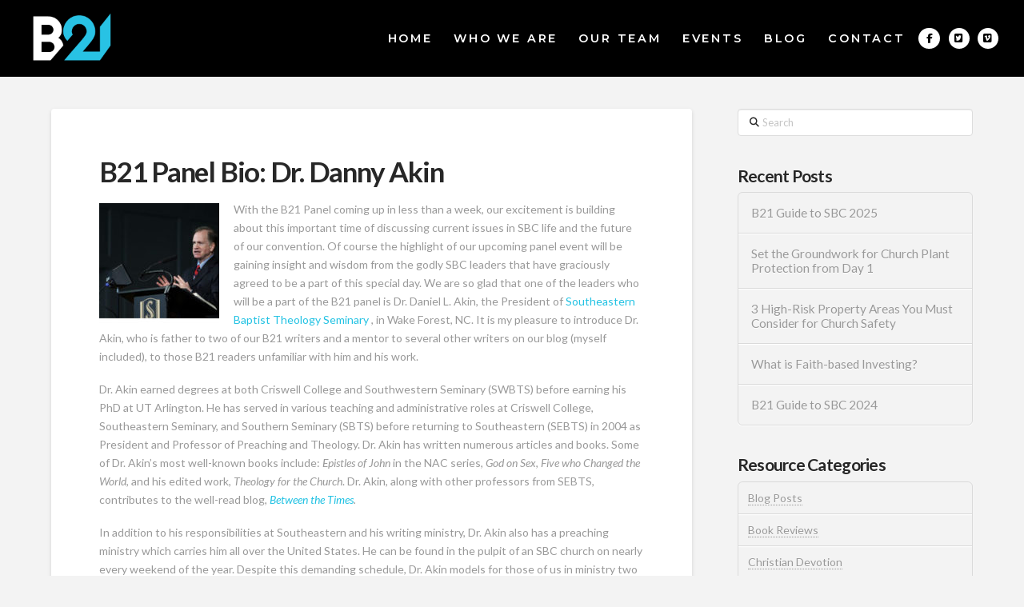

--- FILE ---
content_type: text/html; charset=UTF-8
request_url: https://baptist21.com/blog-posts/2009/b21-panel-bio-dr-danny-akin-2/
body_size: 16650
content:
<!DOCTYPE html>
<html class="no-js" dir="ltr" lang="en-US" prefix="og: https://ogp.me/ns#">
<head>
<meta charset="UTF-8">
<meta name="viewport" content="width=device-width, initial-scale=1.0">
<link rel="pingback" href="https://baptist21.com/xmlrpc.php">
<title>B21 Panel Bio: Dr. Danny Akin - Baptist21</title>

		<!-- All in One SEO 4.9.3 - aioseo.com -->
	<meta name="description" content="With the B21 Panel coming up in less than a week, our excitement is building about this important time of discussing current issues in SBC life and the future of our convention. Of course the highlight of our upcoming panel event will be gaining insight and wisdom from the godly SBC leaders that have graciously" />
	<meta name="robots" content="max-image-preview:large" />
	<meta name="author" content="Ronnie Parrott"/>
	<link rel="canonical" href="https://baptist21.com/blog-posts/2009/b21-panel-bio-dr-danny-akin-2/" />
	<meta name="generator" content="All in One SEO (AIOSEO) 4.9.3" />
		<meta property="og:locale" content="en_US" />
		<meta property="og:site_name" content="Baptist21 - A pastor-led voice for Baptists in the 21st century" />
		<meta property="og:type" content="article" />
		<meta property="og:title" content="B21 Panel Bio: Dr. Danny Akin - Baptist21" />
		<meta property="og:description" content="With the B21 Panel coming up in less than a week, our excitement is building about this important time of discussing current issues in SBC life and the future of our convention. Of course the highlight of our upcoming panel event will be gaining insight and wisdom from the godly SBC leaders that have graciously" />
		<meta property="og:url" content="https://baptist21.com/blog-posts/2009/b21-panel-bio-dr-danny-akin-2/" />
		<meta property="article:published_time" content="2009-06-17T22:10:48+00:00" />
		<meta property="article:modified_time" content="2016-06-15T20:32:51+00:00" />
		<meta name="twitter:card" content="summary_large_image" />
		<meta name="twitter:title" content="B21 Panel Bio: Dr. Danny Akin - Baptist21" />
		<meta name="twitter:description" content="With the B21 Panel coming up in less than a week, our excitement is building about this important time of discussing current issues in SBC life and the future of our convention. Of course the highlight of our upcoming panel event will be gaining insight and wisdom from the godly SBC leaders that have graciously" />
		<script type="application/ld+json" class="aioseo-schema">
			{"@context":"https:\/\/schema.org","@graph":[{"@type":"BlogPosting","@id":"https:\/\/baptist21.com\/blog-posts\/2009\/b21-panel-bio-dr-danny-akin-2\/#blogposting","name":"B21 Panel Bio: Dr. Danny Akin - Baptist21","headline":"B21 Panel Bio: Dr. Danny Akin","author":{"@id":"https:\/\/baptist21.com\/author\/ronnieparrott\/#author"},"publisher":{"@id":"https:\/\/baptist21.com\/#organization"},"image":{"@type":"ImageObject","url":"https:\/\/baptist21.com\/wp-content\/uploads\/2009\/06\/akincrop.jpg","@id":"https:\/\/baptist21.com\/blog-posts\/2009\/b21-panel-bio-dr-danny-akin-2\/#articleImage","width":300,"height":200},"datePublished":"2009-06-17T15:10:48-04:00","dateModified":"2016-06-15T16:32:51-04:00","inLanguage":"en-US","commentCount":1,"mainEntityOfPage":{"@id":"https:\/\/baptist21.com\/blog-posts\/2009\/b21-panel-bio-dr-danny-akin-2\/#webpage"},"isPartOf":{"@id":"https:\/\/baptist21.com\/blog-posts\/2009\/b21-panel-bio-dr-danny-akin-2\/#webpage"},"articleSection":"Blog Posts"},{"@type":"BreadcrumbList","@id":"https:\/\/baptist21.com\/blog-posts\/2009\/b21-panel-bio-dr-danny-akin-2\/#breadcrumblist","itemListElement":[{"@type":"ListItem","@id":"https:\/\/baptist21.com#listItem","position":1,"name":"Home","item":"https:\/\/baptist21.com","nextItem":{"@type":"ListItem","@id":"https:\/\/baptist21.com\/category\/blog-posts\/#listItem","name":"Blog Posts"}},{"@type":"ListItem","@id":"https:\/\/baptist21.com\/category\/blog-posts\/#listItem","position":2,"name":"Blog Posts","item":"https:\/\/baptist21.com\/category\/blog-posts\/","nextItem":{"@type":"ListItem","@id":"https:\/\/baptist21.com\/blog-posts\/2009\/b21-panel-bio-dr-danny-akin-2\/#listItem","name":"B21 Panel Bio: Dr. Danny Akin"},"previousItem":{"@type":"ListItem","@id":"https:\/\/baptist21.com#listItem","name":"Home"}},{"@type":"ListItem","@id":"https:\/\/baptist21.com\/blog-posts\/2009\/b21-panel-bio-dr-danny-akin-2\/#listItem","position":3,"name":"B21 Panel Bio: Dr. Danny Akin","previousItem":{"@type":"ListItem","@id":"https:\/\/baptist21.com\/category\/blog-posts\/#listItem","name":"Blog Posts"}}]},{"@type":"Organization","@id":"https:\/\/baptist21.com\/#organization","name":"Baptist21","description":"A pastor-led voice for Baptists in the 21st century","url":"https:\/\/baptist21.com\/"},{"@type":"Person","@id":"https:\/\/baptist21.com\/author\/ronnieparrott\/#author","url":"https:\/\/baptist21.com\/author\/ronnieparrott\/","name":"Ronnie Parrott"},{"@type":"WebPage","@id":"https:\/\/baptist21.com\/blog-posts\/2009\/b21-panel-bio-dr-danny-akin-2\/#webpage","url":"https:\/\/baptist21.com\/blog-posts\/2009\/b21-panel-bio-dr-danny-akin-2\/","name":"B21 Panel Bio: Dr. Danny Akin - Baptist21","description":"With the B21 Panel coming up in less than a week, our excitement is building about this important time of discussing current issues in SBC life and the future of our convention. Of course the highlight of our upcoming panel event will be gaining insight and wisdom from the godly SBC leaders that have graciously","inLanguage":"en-US","isPartOf":{"@id":"https:\/\/baptist21.com\/#website"},"breadcrumb":{"@id":"https:\/\/baptist21.com\/blog-posts\/2009\/b21-panel-bio-dr-danny-akin-2\/#breadcrumblist"},"author":{"@id":"https:\/\/baptist21.com\/author\/ronnieparrott\/#author"},"creator":{"@id":"https:\/\/baptist21.com\/author\/ronnieparrott\/#author"},"datePublished":"2009-06-17T15:10:48-04:00","dateModified":"2016-06-15T16:32:51-04:00"},{"@type":"WebSite","@id":"https:\/\/baptist21.com\/#website","url":"https:\/\/baptist21.com\/","name":"Baptist21","description":"A pastor-led voice for Baptists in the 21st century","inLanguage":"en-US","publisher":{"@id":"https:\/\/baptist21.com\/#organization"}}]}
		</script>
		<!-- All in One SEO -->

<link rel='dns-prefetch' href='//www.googletagmanager.com' />
<link rel='dns-prefetch' href='//stats.wp.com' />
<link rel="alternate" type="application/rss+xml" title="Baptist21 &raquo; Feed" href="https://baptist21.com/feed/" />
<link rel="alternate" title="oEmbed (JSON)" type="application/json+oembed" href="https://baptist21.com/wp-json/oembed/1.0/embed?url=https%3A%2F%2Fbaptist21.com%2Fblog-posts%2F2009%2Fb21-panel-bio-dr-danny-akin-2%2F" />
<link rel="alternate" title="oEmbed (XML)" type="text/xml+oembed" href="https://baptist21.com/wp-json/oembed/1.0/embed?url=https%3A%2F%2Fbaptist21.com%2Fblog-posts%2F2009%2Fb21-panel-bio-dr-danny-akin-2%2F&#038;format=xml" />
<style id='wp-img-auto-sizes-contain-inline-css' type='text/css'>
img:is([sizes=auto i],[sizes^="auto," i]){contain-intrinsic-size:3000px 1500px}
/*# sourceURL=wp-img-auto-sizes-contain-inline-css */
</style>
<style id='wp-emoji-styles-inline-css' type='text/css'>

	img.wp-smiley, img.emoji {
		display: inline !important;
		border: none !important;
		box-shadow: none !important;
		height: 1em !important;
		width: 1em !important;
		margin: 0 0.07em !important;
		vertical-align: -0.1em !important;
		background: none !important;
		padding: 0 !important;
	}
/*# sourceURL=wp-emoji-styles-inline-css */
</style>
<style id='wp-block-library-inline-css' type='text/css'>
:root{--wp-block-synced-color:#7a00df;--wp-block-synced-color--rgb:122,0,223;--wp-bound-block-color:var(--wp-block-synced-color);--wp-editor-canvas-background:#ddd;--wp-admin-theme-color:#007cba;--wp-admin-theme-color--rgb:0,124,186;--wp-admin-theme-color-darker-10:#006ba1;--wp-admin-theme-color-darker-10--rgb:0,107,160.5;--wp-admin-theme-color-darker-20:#005a87;--wp-admin-theme-color-darker-20--rgb:0,90,135;--wp-admin-border-width-focus:2px}@media (min-resolution:192dpi){:root{--wp-admin-border-width-focus:1.5px}}.wp-element-button{cursor:pointer}:root .has-very-light-gray-background-color{background-color:#eee}:root .has-very-dark-gray-background-color{background-color:#313131}:root .has-very-light-gray-color{color:#eee}:root .has-very-dark-gray-color{color:#313131}:root .has-vivid-green-cyan-to-vivid-cyan-blue-gradient-background{background:linear-gradient(135deg,#00d084,#0693e3)}:root .has-purple-crush-gradient-background{background:linear-gradient(135deg,#34e2e4,#4721fb 50%,#ab1dfe)}:root .has-hazy-dawn-gradient-background{background:linear-gradient(135deg,#faaca8,#dad0ec)}:root .has-subdued-olive-gradient-background{background:linear-gradient(135deg,#fafae1,#67a671)}:root .has-atomic-cream-gradient-background{background:linear-gradient(135deg,#fdd79a,#004a59)}:root .has-nightshade-gradient-background{background:linear-gradient(135deg,#330968,#31cdcf)}:root .has-midnight-gradient-background{background:linear-gradient(135deg,#020381,#2874fc)}:root{--wp--preset--font-size--normal:16px;--wp--preset--font-size--huge:42px}.has-regular-font-size{font-size:1em}.has-larger-font-size{font-size:2.625em}.has-normal-font-size{font-size:var(--wp--preset--font-size--normal)}.has-huge-font-size{font-size:var(--wp--preset--font-size--huge)}.has-text-align-center{text-align:center}.has-text-align-left{text-align:left}.has-text-align-right{text-align:right}.has-fit-text{white-space:nowrap!important}#end-resizable-editor-section{display:none}.aligncenter{clear:both}.items-justified-left{justify-content:flex-start}.items-justified-center{justify-content:center}.items-justified-right{justify-content:flex-end}.items-justified-space-between{justify-content:space-between}.screen-reader-text{border:0;clip-path:inset(50%);height:1px;margin:-1px;overflow:hidden;padding:0;position:absolute;width:1px;word-wrap:normal!important}.screen-reader-text:focus{background-color:#ddd;clip-path:none;color:#444;display:block;font-size:1em;height:auto;left:5px;line-height:normal;padding:15px 23px 14px;text-decoration:none;top:5px;width:auto;z-index:100000}html :where(.has-border-color){border-style:solid}html :where([style*=border-top-color]){border-top-style:solid}html :where([style*=border-right-color]){border-right-style:solid}html :where([style*=border-bottom-color]){border-bottom-style:solid}html :where([style*=border-left-color]){border-left-style:solid}html :where([style*=border-width]){border-style:solid}html :where([style*=border-top-width]){border-top-style:solid}html :where([style*=border-right-width]){border-right-style:solid}html :where([style*=border-bottom-width]){border-bottom-style:solid}html :where([style*=border-left-width]){border-left-style:solid}html :where(img[class*=wp-image-]){height:auto;max-width:100%}:where(figure){margin:0 0 1em}html :where(.is-position-sticky){--wp-admin--admin-bar--position-offset:var(--wp-admin--admin-bar--height,0px)}@media screen and (max-width:600px){html :where(.is-position-sticky){--wp-admin--admin-bar--position-offset:0px}}

/*# sourceURL=wp-block-library-inline-css */
</style><style id='global-styles-inline-css' type='text/css'>
:root{--wp--preset--aspect-ratio--square: 1;--wp--preset--aspect-ratio--4-3: 4/3;--wp--preset--aspect-ratio--3-4: 3/4;--wp--preset--aspect-ratio--3-2: 3/2;--wp--preset--aspect-ratio--2-3: 2/3;--wp--preset--aspect-ratio--16-9: 16/9;--wp--preset--aspect-ratio--9-16: 9/16;--wp--preset--color--black: #000000;--wp--preset--color--cyan-bluish-gray: #abb8c3;--wp--preset--color--white: #ffffff;--wp--preset--color--pale-pink: #f78da7;--wp--preset--color--vivid-red: #cf2e2e;--wp--preset--color--luminous-vivid-orange: #ff6900;--wp--preset--color--luminous-vivid-amber: #fcb900;--wp--preset--color--light-green-cyan: #7bdcb5;--wp--preset--color--vivid-green-cyan: #00d084;--wp--preset--color--pale-cyan-blue: #8ed1fc;--wp--preset--color--vivid-cyan-blue: #0693e3;--wp--preset--color--vivid-purple: #9b51e0;--wp--preset--gradient--vivid-cyan-blue-to-vivid-purple: linear-gradient(135deg,rgb(6,147,227) 0%,rgb(155,81,224) 100%);--wp--preset--gradient--light-green-cyan-to-vivid-green-cyan: linear-gradient(135deg,rgb(122,220,180) 0%,rgb(0,208,130) 100%);--wp--preset--gradient--luminous-vivid-amber-to-luminous-vivid-orange: linear-gradient(135deg,rgb(252,185,0) 0%,rgb(255,105,0) 100%);--wp--preset--gradient--luminous-vivid-orange-to-vivid-red: linear-gradient(135deg,rgb(255,105,0) 0%,rgb(207,46,46) 100%);--wp--preset--gradient--very-light-gray-to-cyan-bluish-gray: linear-gradient(135deg,rgb(238,238,238) 0%,rgb(169,184,195) 100%);--wp--preset--gradient--cool-to-warm-spectrum: linear-gradient(135deg,rgb(74,234,220) 0%,rgb(151,120,209) 20%,rgb(207,42,186) 40%,rgb(238,44,130) 60%,rgb(251,105,98) 80%,rgb(254,248,76) 100%);--wp--preset--gradient--blush-light-purple: linear-gradient(135deg,rgb(255,206,236) 0%,rgb(152,150,240) 100%);--wp--preset--gradient--blush-bordeaux: linear-gradient(135deg,rgb(254,205,165) 0%,rgb(254,45,45) 50%,rgb(107,0,62) 100%);--wp--preset--gradient--luminous-dusk: linear-gradient(135deg,rgb(255,203,112) 0%,rgb(199,81,192) 50%,rgb(65,88,208) 100%);--wp--preset--gradient--pale-ocean: linear-gradient(135deg,rgb(255,245,203) 0%,rgb(182,227,212) 50%,rgb(51,167,181) 100%);--wp--preset--gradient--electric-grass: linear-gradient(135deg,rgb(202,248,128) 0%,rgb(113,206,126) 100%);--wp--preset--gradient--midnight: linear-gradient(135deg,rgb(2,3,129) 0%,rgb(40,116,252) 100%);--wp--preset--font-size--small: 13px;--wp--preset--font-size--medium: 20px;--wp--preset--font-size--large: 36px;--wp--preset--font-size--x-large: 42px;--wp--preset--spacing--20: 0.44rem;--wp--preset--spacing--30: 0.67rem;--wp--preset--spacing--40: 1rem;--wp--preset--spacing--50: 1.5rem;--wp--preset--spacing--60: 2.25rem;--wp--preset--spacing--70: 3.38rem;--wp--preset--spacing--80: 5.06rem;--wp--preset--shadow--natural: 6px 6px 9px rgba(0, 0, 0, 0.2);--wp--preset--shadow--deep: 12px 12px 50px rgba(0, 0, 0, 0.4);--wp--preset--shadow--sharp: 6px 6px 0px rgba(0, 0, 0, 0.2);--wp--preset--shadow--outlined: 6px 6px 0px -3px rgb(255, 255, 255), 6px 6px rgb(0, 0, 0);--wp--preset--shadow--crisp: 6px 6px 0px rgb(0, 0, 0);}:where(.is-layout-flex){gap: 0.5em;}:where(.is-layout-grid){gap: 0.5em;}body .is-layout-flex{display: flex;}.is-layout-flex{flex-wrap: wrap;align-items: center;}.is-layout-flex > :is(*, div){margin: 0;}body .is-layout-grid{display: grid;}.is-layout-grid > :is(*, div){margin: 0;}:where(.wp-block-columns.is-layout-flex){gap: 2em;}:where(.wp-block-columns.is-layout-grid){gap: 2em;}:where(.wp-block-post-template.is-layout-flex){gap: 1.25em;}:where(.wp-block-post-template.is-layout-grid){gap: 1.25em;}.has-black-color{color: var(--wp--preset--color--black) !important;}.has-cyan-bluish-gray-color{color: var(--wp--preset--color--cyan-bluish-gray) !important;}.has-white-color{color: var(--wp--preset--color--white) !important;}.has-pale-pink-color{color: var(--wp--preset--color--pale-pink) !important;}.has-vivid-red-color{color: var(--wp--preset--color--vivid-red) !important;}.has-luminous-vivid-orange-color{color: var(--wp--preset--color--luminous-vivid-orange) !important;}.has-luminous-vivid-amber-color{color: var(--wp--preset--color--luminous-vivid-amber) !important;}.has-light-green-cyan-color{color: var(--wp--preset--color--light-green-cyan) !important;}.has-vivid-green-cyan-color{color: var(--wp--preset--color--vivid-green-cyan) !important;}.has-pale-cyan-blue-color{color: var(--wp--preset--color--pale-cyan-blue) !important;}.has-vivid-cyan-blue-color{color: var(--wp--preset--color--vivid-cyan-blue) !important;}.has-vivid-purple-color{color: var(--wp--preset--color--vivid-purple) !important;}.has-black-background-color{background-color: var(--wp--preset--color--black) !important;}.has-cyan-bluish-gray-background-color{background-color: var(--wp--preset--color--cyan-bluish-gray) !important;}.has-white-background-color{background-color: var(--wp--preset--color--white) !important;}.has-pale-pink-background-color{background-color: var(--wp--preset--color--pale-pink) !important;}.has-vivid-red-background-color{background-color: var(--wp--preset--color--vivid-red) !important;}.has-luminous-vivid-orange-background-color{background-color: var(--wp--preset--color--luminous-vivid-orange) !important;}.has-luminous-vivid-amber-background-color{background-color: var(--wp--preset--color--luminous-vivid-amber) !important;}.has-light-green-cyan-background-color{background-color: var(--wp--preset--color--light-green-cyan) !important;}.has-vivid-green-cyan-background-color{background-color: var(--wp--preset--color--vivid-green-cyan) !important;}.has-pale-cyan-blue-background-color{background-color: var(--wp--preset--color--pale-cyan-blue) !important;}.has-vivid-cyan-blue-background-color{background-color: var(--wp--preset--color--vivid-cyan-blue) !important;}.has-vivid-purple-background-color{background-color: var(--wp--preset--color--vivid-purple) !important;}.has-black-border-color{border-color: var(--wp--preset--color--black) !important;}.has-cyan-bluish-gray-border-color{border-color: var(--wp--preset--color--cyan-bluish-gray) !important;}.has-white-border-color{border-color: var(--wp--preset--color--white) !important;}.has-pale-pink-border-color{border-color: var(--wp--preset--color--pale-pink) !important;}.has-vivid-red-border-color{border-color: var(--wp--preset--color--vivid-red) !important;}.has-luminous-vivid-orange-border-color{border-color: var(--wp--preset--color--luminous-vivid-orange) !important;}.has-luminous-vivid-amber-border-color{border-color: var(--wp--preset--color--luminous-vivid-amber) !important;}.has-light-green-cyan-border-color{border-color: var(--wp--preset--color--light-green-cyan) !important;}.has-vivid-green-cyan-border-color{border-color: var(--wp--preset--color--vivid-green-cyan) !important;}.has-pale-cyan-blue-border-color{border-color: var(--wp--preset--color--pale-cyan-blue) !important;}.has-vivid-cyan-blue-border-color{border-color: var(--wp--preset--color--vivid-cyan-blue) !important;}.has-vivid-purple-border-color{border-color: var(--wp--preset--color--vivid-purple) !important;}.has-vivid-cyan-blue-to-vivid-purple-gradient-background{background: var(--wp--preset--gradient--vivid-cyan-blue-to-vivid-purple) !important;}.has-light-green-cyan-to-vivid-green-cyan-gradient-background{background: var(--wp--preset--gradient--light-green-cyan-to-vivid-green-cyan) !important;}.has-luminous-vivid-amber-to-luminous-vivid-orange-gradient-background{background: var(--wp--preset--gradient--luminous-vivid-amber-to-luminous-vivid-orange) !important;}.has-luminous-vivid-orange-to-vivid-red-gradient-background{background: var(--wp--preset--gradient--luminous-vivid-orange-to-vivid-red) !important;}.has-very-light-gray-to-cyan-bluish-gray-gradient-background{background: var(--wp--preset--gradient--very-light-gray-to-cyan-bluish-gray) !important;}.has-cool-to-warm-spectrum-gradient-background{background: var(--wp--preset--gradient--cool-to-warm-spectrum) !important;}.has-blush-light-purple-gradient-background{background: var(--wp--preset--gradient--blush-light-purple) !important;}.has-blush-bordeaux-gradient-background{background: var(--wp--preset--gradient--blush-bordeaux) !important;}.has-luminous-dusk-gradient-background{background: var(--wp--preset--gradient--luminous-dusk) !important;}.has-pale-ocean-gradient-background{background: var(--wp--preset--gradient--pale-ocean) !important;}.has-electric-grass-gradient-background{background: var(--wp--preset--gradient--electric-grass) !important;}.has-midnight-gradient-background{background: var(--wp--preset--gradient--midnight) !important;}.has-small-font-size{font-size: var(--wp--preset--font-size--small) !important;}.has-medium-font-size{font-size: var(--wp--preset--font-size--medium) !important;}.has-large-font-size{font-size: var(--wp--preset--font-size--large) !important;}.has-x-large-font-size{font-size: var(--wp--preset--font-size--x-large) !important;}
/*# sourceURL=global-styles-inline-css */
</style>

<style id='classic-theme-styles-inline-css' type='text/css'>
/*! This file is auto-generated */
.wp-block-button__link{color:#fff;background-color:#32373c;border-radius:9999px;box-shadow:none;text-decoration:none;padding:calc(.667em + 2px) calc(1.333em + 2px);font-size:1.125em}.wp-block-file__button{background:#32373c;color:#fff;text-decoration:none}
/*# sourceURL=/wp-includes/css/classic-themes.min.css */
</style>
<link rel='stylesheet' id='x-stack-css' href='https://baptist21.com/wp-content/themes/pro/framework/dist/css/site/stacks/integrity-light.css?ver=6.7.10' type='text/css' media='all' />
<link rel='stylesheet' id='x-child-css' href='https://baptist21.com/wp-content/themes/pro-child/style.css?ver=6.7.10' type='text/css' media='all' />
<link rel='stylesheet' id='simple-social-icons-font-css' href='https://baptist21.com/wp-content/plugins/simple-social-icons/css/style.css?ver=4.0.0' type='text/css' media='all' />
<style id='cs-inline-css' type='text/css'>
@media (min-width:1200px){.x-hide-xl{display:none !important;}}@media (min-width:979px) and (max-width:1199px){.x-hide-lg{display:none !important;}}@media (min-width:767px) and (max-width:978px){.x-hide-md{display:none !important;}}@media (min-width:480px) and (max-width:766px){.x-hide-sm{display:none !important;}}@media (max-width:479px){.x-hide-xs{display:none !important;}} a,h1 a:hover,h2 a:hover,h3 a:hover,h4 a:hover,h5 a:hover,h6 a:hover,.x-breadcrumb-wrap a:hover,.widget ul li a:hover,.widget ol li a:hover,.widget.widget_text ul li a,.widget.widget_text ol li a,.widget_nav_menu .current-menu-item > a,.x-accordion-heading .x-accordion-toggle:hover,.x-comment-author a:hover,.x-comment-time:hover,.x-recent-posts a:hover .h-recent-posts{color:rgb(34,194,227);}a:hover,.widget.widget_text ul li a:hover,.widget.widget_text ol li a:hover,.x-twitter-widget ul li a:hover{color:rgb(24,172,203);}.rev_slider_wrapper,a.x-img-thumbnail:hover,.x-slider-container.below,.page-template-template-blank-3-php .x-slider-container.above,.page-template-template-blank-6-php .x-slider-container.above{border-color:rgb(34,194,227);}.entry-thumb:before,.x-pagination span.current,.woocommerce-pagination span[aria-current],.flex-direction-nav a,.flex-control-nav a:hover,.flex-control-nav a.flex-active,.mejs-time-current,.x-dropcap,.x-skill-bar .bar,.x-pricing-column.featured h2,.h-comments-title small,.x-entry-share .x-share:hover,.x-highlight,.x-recent-posts .x-recent-posts-img:after{background-color:rgb(34,194,227);}.x-nav-tabs > .active > a,.x-nav-tabs > .active > a:hover{box-shadow:inset 0 3px 0 0 rgb(34,194,227);}.x-main{width:calc(72% - 2.463055%);}.x-sidebar{width:calc(100% - 2.463055% - 72%);}.x-comment-author,.x-comment-time,.comment-form-author label,.comment-form-email label,.comment-form-url label,.comment-form-rating label,.comment-form-comment label,.widget_calendar #wp-calendar caption,.widget.widget_rss li .rsswidget{font-family:"Lato",sans-serif;font-weight:700;}.p-landmark-sub,.p-meta,input,button,select,textarea{font-family:"Lato",sans-serif;}.widget ul li a,.widget ol li a,.x-comment-time{color:#999999;}.widget_text ol li a,.widget_text ul li a{color:rgb(34,194,227);}.widget_text ol li a:hover,.widget_text ul li a:hover{color:rgb(24,172,203);}.comment-form-author label,.comment-form-email label,.comment-form-url label,.comment-form-rating label,.comment-form-comment label,.widget_calendar #wp-calendar th,.p-landmark-sub strong,.widget_tag_cloud .tagcloud a:hover,.widget_tag_cloud .tagcloud a:active,.entry-footer a:hover,.entry-footer a:active,.x-breadcrumbs .current,.x-comment-author,.x-comment-author a{color:#272727;}.widget_calendar #wp-calendar th{border-color:#272727;}.h-feature-headline span i{background-color:#272727;}@media (max-width:978.98px){}html{font-size:14px;}@media (min-width:479px){html{font-size:14px;}}@media (min-width:766px){html{font-size:14px;}}@media (min-width:978px){html{font-size:14px;}}@media (min-width:1199px){html{font-size:14px;}}body{font-style:normal;font-weight:400;color:#999999;background-color:#f3f3f3;}.w-b{font-weight:400 !important;}h1,h2,h3,h4,h5,h6,.h1,.h2,.h3,.h4,.h5,.h6,.x-text-headline{font-family:"Lato",sans-serif;font-style:normal;font-weight:700;}h1,.h1{letter-spacing:-0.035em;}h2,.h2{letter-spacing:-0.035em;}h3,.h3{letter-spacing:-0.035em;}h4,.h4{letter-spacing:-0.035em;}h5,.h5{letter-spacing:-0.035em;}h6,.h6{letter-spacing:-0.035em;}.w-h{font-weight:700 !important;}.x-container.width{width:90%;}.x-container.max{max-width:1500px;}.x-bar-content.x-container.width{flex-basis:90%;}.x-main.full{float:none;clear:both;display:block;width:auto;}@media (max-width:978.98px){.x-main.full,.x-main.left,.x-main.right,.x-sidebar.left,.x-sidebar.right{float:none;display:block;width:auto !important;}}.entry-header,.entry-content{font-size:1rem;}body,input,button,select,textarea{font-family:"Lato",sans-serif;}h1,h2,h3,h4,h5,h6,.h1,.h2,.h3,.h4,.h5,.h6,h1 a,h2 a,h3 a,h4 a,h5 a,h6 a,.h1 a,.h2 a,.h3 a,.h4 a,.h5 a,.h6 a,blockquote{color:#272727;}.cfc-h-tx{color:#272727 !important;}.cfc-h-bd{border-color:#272727 !important;}.cfc-h-bg{background-color:#272727 !important;}.cfc-b-tx{color:#999999 !important;}.cfc-b-bd{border-color:#999999 !important;}.cfc-b-bg{background-color:#999999 !important;}.x-btn,.button,[type="submit"]{color:#ffffff;border-color:#ac1100;background-color:#ff2a13;margin-bottom:0.25em;text-shadow:0 0.075em 0.075em rgba(0,0,0,0.5);box-shadow:0 0.25em 0 0 #a71000,0 4px 9px rgba(0,0,0,0.75);border-radius:0.25em;}.x-btn:hover,.button:hover,[type="submit"]:hover{color:#ffffff;border-color:#600900;background-color:#ef2201;margin-bottom:0.25em;text-shadow:0 0.075em 0.075em rgba(0,0,0,0.5);box-shadow:0 0.25em 0 0 #a71000,0 4px 9px rgba(0,0,0,0.75);}.x-btn.x-btn-real,.x-btn.x-btn-real:hover{margin-bottom:0.25em;text-shadow:0 0.075em 0.075em rgba(0,0,0,0.65);}.x-btn.x-btn-real{box-shadow:0 0.25em 0 0 #a71000,0 4px 9px rgba(0,0,0,0.75);}.x-btn.x-btn-real:hover{box-shadow:0 0.25em 0 0 #a71000,0 4px 9px rgba(0,0,0,0.75);}.x-btn.x-btn-flat,.x-btn.x-btn-flat:hover{margin-bottom:0;text-shadow:0 0.075em 0.075em rgba(0,0,0,0.65);box-shadow:none;}.x-btn.x-btn-transparent,.x-btn.x-btn-transparent:hover{margin-bottom:0;border-width:3px;text-shadow:none;text-transform:uppercase;background-color:transparent;box-shadow:none;}body .gform_wrapper .gfield_required{color:rgb(34,194,227);}body .gform_wrapper h2.gsection_title,body .gform_wrapper h3.gform_title,body .gform_wrapper .top_label .gfield_label,body .gform_wrapper .left_label .gfield_label,body .gform_wrapper .right_label .gfield_label{font-weight:700;}body .gform_wrapper h2.gsection_title{letter-spacing:-0.035em!important;}body .gform_wrapper h3.gform_title{letter-spacing:-0.035em!important;}body .gform_wrapper .top_label .gfield_label,body .gform_wrapper .left_label .gfield_label,body .gform_wrapper .right_label .gfield_label{color:#272727;}body .gform_wrapper .validation_message{font-weight:400;}.bg .mejs-container,.x-video .mejs-container{position:unset !important;} @font-face{font-family:'FontAwesomePro';font-style:normal;font-weight:900;font-display:block;src:url('https://baptist21.com/wp-content/themes/pro/cornerstone/assets/fonts/fa-solid-900.woff2?ver=6.7.2') format('woff2'),url('https://baptist21.com/wp-content/themes/pro/cornerstone/assets/fonts/fa-solid-900.ttf?ver=6.7.2') format('truetype');}[data-x-fa-pro-icon]{font-family:"FontAwesomePro" !important;}[data-x-fa-pro-icon]:before{content:attr(data-x-fa-pro-icon);}[data-x-icon],[data-x-icon-o],[data-x-icon-l],[data-x-icon-s],[data-x-icon-b],[data-x-icon-sr],[data-x-icon-ss],[data-x-icon-sl],[data-x-fa-pro-icon],[class*="cs-fa-"]{display:inline-flex;font-style:normal;font-weight:400;text-decoration:inherit;text-rendering:auto;-webkit-font-smoothing:antialiased;-moz-osx-font-smoothing:grayscale;}[data-x-icon].left,[data-x-icon-o].left,[data-x-icon-l].left,[data-x-icon-s].left,[data-x-icon-b].left,[data-x-icon-sr].left,[data-x-icon-ss].left,[data-x-icon-sl].left,[data-x-fa-pro-icon].left,[class*="cs-fa-"].left{margin-right:0.5em;}[data-x-icon].right,[data-x-icon-o].right,[data-x-icon-l].right,[data-x-icon-s].right,[data-x-icon-b].right,[data-x-icon-sr].right,[data-x-icon-ss].right,[data-x-icon-sl].right,[data-x-fa-pro-icon].right,[class*="cs-fa-"].right{margin-left:0.5em;}[data-x-icon]:before,[data-x-icon-o]:before,[data-x-icon-l]:before,[data-x-icon-s]:before,[data-x-icon-b]:before,[data-x-icon-sr]:before,[data-x-icon-ss]:before,[data-x-icon-sl]:before,[data-x-fa-pro-icon]:before,[class*="cs-fa-"]:before{line-height:1;}@font-face{font-family:'FontAwesome';font-style:normal;font-weight:900;font-display:block;src:url('https://baptist21.com/wp-content/themes/pro/cornerstone/assets/fonts/fa-solid-900.woff2?ver=6.7.2') format('woff2'),url('https://baptist21.com/wp-content/themes/pro/cornerstone/assets/fonts/fa-solid-900.ttf?ver=6.7.2') format('truetype');}[data-x-icon],[data-x-icon-s],[data-x-icon][class*="cs-fa-"]{font-family:"FontAwesome" !important;font-weight:900;}[data-x-icon]:before,[data-x-icon][class*="cs-fa-"]:before{content:attr(data-x-icon);}[data-x-icon-s]:before{content:attr(data-x-icon-s);}@font-face{font-family:'FontAwesomeRegular';font-style:normal;font-weight:400;font-display:block;src:url('https://baptist21.com/wp-content/themes/pro/cornerstone/assets/fonts/fa-regular-400.woff2?ver=6.7.2') format('woff2'),url('https://baptist21.com/wp-content/themes/pro/cornerstone/assets/fonts/fa-regular-400.ttf?ver=6.7.2') format('truetype');}@font-face{font-family:'FontAwesomePro';font-style:normal;font-weight:400;font-display:block;src:url('https://baptist21.com/wp-content/themes/pro/cornerstone/assets/fonts/fa-regular-400.woff2?ver=6.7.2') format('woff2'),url('https://baptist21.com/wp-content/themes/pro/cornerstone/assets/fonts/fa-regular-400.ttf?ver=6.7.2') format('truetype');}[data-x-icon-o]{font-family:"FontAwesomeRegular" !important;}[data-x-icon-o]:before{content:attr(data-x-icon-o);}@font-face{font-family:'FontAwesomeLight';font-style:normal;font-weight:300;font-display:block;src:url('https://baptist21.com/wp-content/themes/pro/cornerstone/assets/fonts/fa-light-300.woff2?ver=6.7.2') format('woff2'),url('https://baptist21.com/wp-content/themes/pro/cornerstone/assets/fonts/fa-light-300.ttf?ver=6.7.2') format('truetype');}@font-face{font-family:'FontAwesomePro';font-style:normal;font-weight:300;font-display:block;src:url('https://baptist21.com/wp-content/themes/pro/cornerstone/assets/fonts/fa-light-300.woff2?ver=6.7.2') format('woff2'),url('https://baptist21.com/wp-content/themes/pro/cornerstone/assets/fonts/fa-light-300.ttf?ver=6.7.2') format('truetype');}[data-x-icon-l]{font-family:"FontAwesomeLight" !important;font-weight:300;}[data-x-icon-l]:before{content:attr(data-x-icon-l);}@font-face{font-family:'FontAwesomeBrands';font-style:normal;font-weight:normal;font-display:block;src:url('https://baptist21.com/wp-content/themes/pro/cornerstone/assets/fonts/fa-brands-400.woff2?ver=6.7.2') format('woff2'),url('https://baptist21.com/wp-content/themes/pro/cornerstone/assets/fonts/fa-brands-400.ttf?ver=6.7.2') format('truetype');}[data-x-icon-b]{font-family:"FontAwesomeBrands" !important;}[data-x-icon-b]:before{content:attr(data-x-icon-b);}.widget.widget_rss li .rsswidget:before{content:"\f35d";padding-right:0.4em;font-family:"FontAwesome";} .m7sb-0.x-bar{height:6em;border-top-width:0;border-right-width:0;border-bottom-width:0;border-left-width:0;font-size:16px;}.m7sb-0 .x-bar-content{display:flex;flex-direction:row;justify-content:space-between;align-items:center;height:6em;}.m7sb-0.x-bar-outer-spacers:after,.m7sb-0.x-bar-outer-spacers:before{flex-basis:2em;width:2em!important;height:2em;}.m7sb-0.x-bar-space{font-size:16px;height:6em;}.m7sb-0 > .x-bg > .x-bg-layer-lower-color {background-color:rgb(0,0,0);}.m7sb-1.x-bar{background-color:rgb(0,0,0);z-index:auto;}.m7sb-1 > .x-bg > .x-bg-layer-upper-color {background-color:rgb(0,0,0);}.m7sb-2.x-bar{z-index:9999;}.m7sb-2 .x-bar-content{flex-grow:0;flex-shrink:1;flex-basis:100%;}.m7sb-3.x-bar-container{display:flex;flex-direction:row;align-items:center;flex-grow:0;flex-shrink:1;flex-basis:auto;border-top-width:0;border-right-width:0;border-bottom-width:0;border-left-width:0;font-size:1em;z-index:1;}.m7sb-4.x-bar-container{justify-content:space-between;}.m7sb-5.x-bar-container{margin-top:0em;margin-right:0em;margin-bottom:0em;margin-left:0.5em;}.m7sb-7.x-bar-container{justify-content:flex-start;}.m7sb-8.x-bar-container{justify-content:flex-end;}.m7sb-9.x-image{font-size:1em;width:100px;border-top-width:0;border-right-width:0;border-bottom-width:0;border-left-width:0;background-color:transparent;}.m7sb-9.x-image img{width:100%;aspect-ratio:auto;}.m7sb-b{font-size:.9em;display:flex;flex-direction:row;justify-content:space-around;align-items:stretch;align-self:center;flex-grow:0;flex-shrink:0;flex-basis:auto;}.m7sb-b > li,.m7sb-b > li > a{flex-grow:0;flex-shrink:0;flex-basis:auto;}.m7sb-c{font-size:1.5em;}.m7sb-c [data-x-toggle-collapse]{transition-duration:300ms;transition-timing-function:cubic-bezier(0.400,0.000,0.200,1.000);}.m7sb-d .x-dropdown {width:15em;font-size:16px;border-top-width:0;border-right-width:0;border-bottom-width:0;border-left-width:0;background-color:rgb(41,185,115);box-shadow:0em 0.5em 3em 0em rgba(0,0,0,0.25);transition-duration:500ms,500ms,0s;transition-timing-function:cubic-bezier(0.400,0.000,0.200,1.000);}.m7sb-d .x-dropdown:not(.x-active) {transition-delay:0s,0s,500ms;}.m7sb-f.x-anchor {border-top-width:0;border-right-width:0;border-bottom-width:0;border-left-width:0;}.m7sb-g.x-anchor {font-size:1em;}.m7sb-g.x-anchor .x-anchor-text-primary {font-style:normal;line-height:1;}.m7sb-h.x-anchor {background-color:transparent;}.m7sb-h.x-anchor .x-anchor-text-primary {font-size:1em;}.m7sb-h.x-anchor .x-anchor-sub-indicator {margin-top:5px;margin-right:5px;margin-bottom:5px;margin-left:5px;}.m7sb-i.x-anchor .x-anchor-content {display:flex;flex-direction:row;justify-content:center;align-items:center;}.m7sb-j.x-anchor .x-anchor-content {padding-top:0.25em;padding-bottom:0.25em;}.m7sb-j.x-anchor:hover,.m7sb-j.x-anchor[class*="active"],[data-x-effect-provider*="colors"]:hover .m7sb-j.x-anchor {background-color:rgba(41,128,185,0.1);}.m7sb-j.x-anchor .x-anchor-text-primary {font-weight:600;letter-spacing:0.1970em;margin-right:calc(0.1970em * -1);text-align:center;text-transform:uppercase;}.m7sb-j.x-anchor .x-anchor-sub-indicator {color:#22C1E3;}.m7sb-j.x-anchor:hover .x-anchor-sub-indicator,.m7sb-j.x-anchor[class*="active"] .x-anchor-sub-indicator,[data-x-effect-provider*="colors"]:hover .m7sb-j.x-anchor .x-anchor-sub-indicator {color:rgb(25,147,173);}.m7sb-j > .is-primary {height:2px;color:#22C1E3;transform-origin:50% 0%;}.m7sb-k.x-anchor .x-anchor-content {padding-right:1em;padding-left:1em;}.m7sb-k.x-anchor .x-anchor-text-primary {color:white;}.m7sb-k.x-anchor .x-anchor-sub-indicator {font-size:1.25em;}.m7sb-k > .is-primary {width:100%;}.m7sb-l.x-anchor .x-anchor-text-primary {font-family:"Montserrat",sans-serif;}.m7sb-m.x-anchor {border-top-width:2px;border-right-width:0px;border-bottom-width:0px;border-left-width:0px;border-top-style:solid;border-right-style:none;border-bottom-style:none;border-left-style:none;border-top-color:rgba(255,255,255,0.15);border-right-color:transparent;border-bottom-color:transparent;border-left-color:transparent;background-color:rgb(41,185,115);}.m7sb-m.x-anchor .x-anchor-content {padding-top:1em;padding-bottom:1em;}.m7sb-m.x-anchor .x-anchor-text {margin-top:4px;margin-bottom:4px;margin-left:4px;}.m7sb-m.x-anchor .x-anchor-text-primary {font-size:0.875em;font-weight:700;letter-spacing:0.035em;margin-right:calc(0.035em * -1);}.m7sb-m.x-anchor .x-anchor-text-secondary {margin-top:0.5em;font-family:inherit;font-size:0.75em;font-style:normal;font-weight:700;line-height:1;letter-spacing:0.035em;margin-right:calc(0.035em * -1);color:rgba(255,255,255,0.5);}.m7sb-m.x-anchor .x-graphic {margin-top:4px;margin-right:4px;margin-bottom:4px;margin-left:4px;}.m7sb-m.x-anchor .x-graphic-icon {width:1em;color:rgba(255,255,255,0.5);height:1em;line-height:1em;}.m7sb-m.x-anchor .x-anchor-sub-indicator {margin-top:0px;margin-right:4px;margin-bottom:0px;margin-left:auto;color:rgba(255,255,255,0.5);}.m7sb-m > .is-primary {height:100%;color:rgba(255,255,255,0.05);transform-origin:0% 50%;}.m7sb-n.x-anchor .x-anchor-text {margin-right:auto;}.m7sb-o.x-anchor .x-anchor-text-primary {font-family:inherit;}.m7sb-p.x-anchor .x-graphic-icon {font-size:1.25em;border-top-width:0;border-right-width:0;border-bottom-width:0;border-left-width:0;}.m7sb-q.x-anchor .x-graphic-icon {background-color:transparent;}.m7sb-s.x-anchor {width:2.75em;height:2.75em;font-size:.6em;background-color:rgba(255,255,255,1);}.m7sb-s.x-anchor:hover .x-graphic-icon,.m7sb-s.x-anchor[class*="active"] .x-graphic-icon,[data-x-effect-provider*="colors"]:hover .m7sb-s.x-anchor .x-graphic-icon {color:#3b5998;}.m7sb-t.x-anchor {margin-top:0.5em;margin-right:1.137em;margin-bottom:0.5em;margin-left:0.5em;}.m7sb-t.x-anchor .x-graphic-icon {background-color:rgba(255,0,0,0);}.m7sb-t.x-anchor:hover .x-graphic-icon,.m7sb-t.x-anchor[class*="active"] .x-graphic-icon,[data-x-effect-provider*="colors"]:hover .m7sb-t.x-anchor .x-graphic-icon {background-color:transparent;}.m7sb-u.x-anchor {border-top-left-radius:100em;border-top-right-radius:100em;border-bottom-right-radius:100em;border-bottom-left-radius:100em;box-shadow:0em 0.15em 0.65em 0em rgba(0,0,0,0.25);}.m7sb-u.x-anchor .x-graphic {margin-top:5px;margin-right:5px;margin-bottom:5px;margin-left:5px;}.m7sb-u.x-anchor .x-graphic-icon {width:auto;color:rgba(0,0,0,1);}.m7sb-v.x-anchor {margin-top:0em;margin-right:0em;margin-bottom:0em;margin-left:1em;}.m7sb-w.x-anchor {width:3em;height:3em;font-size:1.25em;background-color:rgb(34,194,227);}.m7sb-w.x-anchor:hover,.m7sb-w.x-anchor[class*="active"],[data-x-effect-provider*="colors"]:hover .m7sb-w.x-anchor {background-color:rgba(255,255,255,1);}.m7sb-w.x-anchor:hover .x-graphic-icon,.m7sb-w.x-anchor[class*="active"] .x-graphic-icon,[data-x-effect-provider*="colors"]:hover .m7sb-w.x-anchor .x-graphic-icon {color:rgba(0,0,0,0.5);}.m7sb-w.x-anchor .x-toggle {color:rgb(255,255,255);}.m7sb-w.x-anchor:hover .x-toggle,.m7sb-w.x-anchor[class*="active"] .x-toggle,[data-x-effect-provider*="colors"]:hover .m7sb-w.x-anchor .x-toggle {color:rgb(34,194,227);}.m7sb-w.x-anchor .x-toggle-burger {width:10em;margin-top:3em;margin-right:0;margin-bottom:3em;margin-left:0;font-size:2px;}.m7sb-w.x-anchor .x-toggle-burger-bun-t {transform:translate3d(0,calc(3em * -1),0);}.m7sb-w.x-anchor .x-toggle-burger-bun-b {transform:translate3d(0,3em,0);}.m7sb-x.x-anchor .x-anchor-content {padding-top:0.75em;padding-right:0.75em;padding-bottom:0.75em;padding-left:0.75em;}.m7sb-x.x-anchor .x-anchor-text {margin-top:5px;margin-bottom:5px;margin-left:5px;}.m7sb-x.x-anchor .x-anchor-sub-indicator {font-size:1em;color:rgba(0,0,0,1);}.m7sb-x.x-anchor:hover .x-anchor-sub-indicator,.m7sb-x.x-anchor[class*="active"] .x-anchor-sub-indicator,[data-x-effect-provider*="colors"]:hover .m7sb-x.x-anchor .x-anchor-sub-indicator {color:rgba(0,0,0,0.5);}.m7sb-y.x-anchor .x-anchor-text-primary {font-weight:500;color:rgb(255,255,255);}.m7sb-y.x-anchor:hover .x-anchor-text-primary,.m7sb-y.x-anchor[class*="active"] .x-anchor-text-primary,[data-x-effect-provider*="colors"]:hover .m7sb-y.x-anchor .x-anchor-text-primary {color:rgb(254,231,0);}.m7sb-z.x-anchor .x-anchor-text-primary {font-weight:inherit;color:rgba(0,0,0,1);}.m7sb-z.x-anchor:hover .x-anchor-text-primary,.m7sb-z.x-anchor[class*="active"] .x-anchor-text-primary,[data-x-effect-provider*="colors"]:hover .m7sb-z.x-anchor .x-anchor-text-primary {color:rgba(0,0,0,0.5);}.m7sb-10{font-size:16px;transition-duration:500ms;}.m7sb-10 .x-off-canvas-bg{background-color:transparent;transition-duration:500ms;transition-timing-function:cubic-bezier(0.400,0.000,0.200,1.000);}.m7sb-10 .x-off-canvas-close{width:calc(1em * 1);height:calc(1em * 1);font-size:1em;color:rgba(0,0,0,0.5);transition-duration:0.3s,500ms,500ms;transition-timing-function:ease-in-out,cubic-bezier(0.400,0.000,0.200,1.000),cubic-bezier(0.400,0.000,0.200,1.000);}.m7sb-10 .x-off-canvas-close:focus,.m7sb-10 .x-off-canvas-close:hover{color:rgba(0,0,0,1);}.m7sb-10 .x-off-canvas-content{max-width:20em;padding-top:calc(1em * 1);padding-right:calc(1em * 1);padding-bottom:calc(1em * 1);padding-left:calc(1em * 1);border-top-width:0;border-right-width:0;border-bottom-width:0;border-left-width:0;background-color:rgb(34,194,227);box-shadow:0em 0em 2em 0em rgba(0,0,0,0.25);transition-duration:500ms;transition-timing-function:cubic-bezier(0.400,0.000,0.200,1.000);}  .m7ux-0.x-bar{height:150px;background-color:rgb(34,194,227);}.m7ux-0 .x-bar-content{height:150px;}.m7ux-1.x-bar{border-top-width:0;border-right-width:0;border-bottom-width:0;border-left-width:0;font-size:16px;box-shadow:0em 0.15em 2em rgba(0,0,0,0.15);z-index:10;}.m7ux-1 .x-bar-content{display:flex;align-items:center;flex-grow:0;flex-shrink:1;flex-basis:100%;}.m7ux-1.x-bar-outer-spacers:after,.m7ux-1.x-bar-outer-spacers:before{flex-basis:0em;width:0em!important;height:0em;}.m7ux-1.x-bar-space{font-size:16px;}.m7ux-2 .x-bar-content{flex-direction:column;justify-content:center;}.m7ux-3.x-bar{height:125px;background-color:rgb(0,0,0);}.m7ux-3 .x-bar-content{height:125px;}.m7ux-4 .x-bar-content{flex-direction:row;justify-content:flex-start;}.m7ux-5.x-bar-container{display:flex;justify-content:center;align-items:center;flex-basis:auto;border-top-width:0;border-right-width:0;border-bottom-width:0;border-left-width:0;font-size:1em;z-index:1;}.m7ux-6.x-bar-container{flex-direction:column-reverse;flex-grow:0;flex-shrink:1;max-width:800px;}.m7ux-8.x-bar-container{flex-direction:row;flex-wrap:wrap;align-content:center;flex-grow:1;flex-shrink:0;max-height:300px;}.m7ux-9.x-bar-container{padding-top:0em;padding-right:0em;padding-bottom:.5em;padding-left:0em;}.m7ux-a.x-anchor {margin-top:0.6819999999999999em;margin-right:0.6819999999999999em;margin-bottom:0.6819999999999999em;margin-left:0.6819999999999999em;border-top-left-radius:0.35em;border-top-right-radius:0.35em;border-bottom-right-radius:0.35em;border-bottom-left-radius:0.35em;background-color:rgba(255,255,255,1);box-shadow:0em 0.15em 0.65em 0em rgba(0,0,0,0.25);}.m7ux-a.x-anchor .x-anchor-content {padding-top:0.575em;padding-right:0.85em;padding-bottom:0.575em;padding-left:0.85em;}.m7ux-a.x-anchor .x-anchor-text {margin-top:4px;margin-right:4px;margin-bottom:4px;margin-left:4px;}.m7ux-a.x-anchor .x-anchor-text-primary {font-family:Helvetica,Arial,sans-serif;font-size:1em;font-style:normal;font-weight:700;line-height:1;letter-spacing:0.027999999999999997em;margin-right:calc(0.027999999999999997em * -1);color:rgb(34,194,227);}.m7ux-a.x-anchor:hover .x-anchor-text-primary,.m7ux-a.x-anchor[class*="active"] .x-anchor-text-primary,[data-x-effect-provider*="colors"]:hover .m7ux-a.x-anchor .x-anchor-text-primary {color:rgb(0,0,0);}.m7ux-a.x-anchor .x-graphic-icon {font-size:1em;color:rgb(34,194,227);}.m7ux-a.x-anchor:hover .x-graphic-icon,.m7ux-a.x-anchor[class*="active"] .x-graphic-icon,[data-x-effect-provider*="colors"]:hover .m7ux-a.x-anchor .x-graphic-icon {color:rgb(0,0,0);}.m7ux-b.x-anchor {border-top-width:0;border-right-width:0;border-bottom-width:0;border-left-width:0;}.m7ux-b.x-anchor .x-anchor-content {display:flex;flex-direction:row;justify-content:center;align-items:center;}.m7ux-b.x-anchor .x-graphic {margin-top:5px;margin-right:5px;margin-bottom:5px;margin-left:5px;}.m7ux-b.x-anchor .x-graphic-icon {width:auto;border-top-width:0;border-right-width:0;border-bottom-width:0;border-left-width:0;background-color:transparent;}.m7ux-c.x-anchor {font-size:0.8em;}.m7ux-d.x-anchor {font-size:1.1em;}.m7ux-e.x-anchor {width:2.75em;height:2.75em;margin-top:0em;margin-right:1em;margin-bottom:0em;margin-left:0em;border-top-left-radius:100em;border-top-right-radius:100em;border-bottom-right-radius:100em;border-bottom-left-radius:100em;font-size:1.25em;background-color:transparent;box-shadow:0em 0.15em 0.65em 0em transparent;}.m7ux-e.x-anchor .x-graphic-icon {font-size:1.25em;color:rgb(255,255,255);}.m7ux-e.x-anchor:hover .x-graphic-icon,.m7ux-e.x-anchor[class*="active"] .x-graphic-icon,[data-x-effect-provider*="colors"]:hover .m7ux-e.x-anchor .x-graphic-icon {color:rgb(254,231,0);}.m7ux-f.x-text{border-top-width:0;border-right-width:0;border-bottom-width:0;border-left-width:0;font-family:"Montserrat",sans-serif;line-height:1.4;letter-spacing:0em;text-transform:none;color:rgb(255,255,255);}.m7ux-f.x-text > :first-child{margin-top:0;}.m7ux-f.x-text > :last-child{margin-bottom:0;}.m7ux-g.x-text{font-size:1em;}.m7ux-h.x-text{font-style:italic;font-weight:500;}.m7ux-i.x-text{font-size:1.5em;}.m7ux-j.x-text{font-style:normal;font-weight:400;}.m7ux-k{padding-top:0;padding-right:0;padding-bottom:0;padding-left:50px;font-size:1em;} .mejs-container.x-wp-video-shortcode{position:unset;}.myform .tco-subscribe-form{width:100%;}.myform .tco-subscribe-form fieldset{min-width:0;display:inline-block;vertical-align:middle;width:48%;margin-right:2% !important;}.myform .tco-subscribe-form fieldset:last-of-type,.myform .tco-subscribe-form fieldset:last-child{margin-right:0;margin-bottom:0;margin-right:0 !important;margin-left:0;}.myform .tco-subscribe-form #tco_subscribe_form_first_name,.tco-subscribe-form input[type="text"],.tco-subscribe-form input[type="email"]{margin-bottom:0;margin-right:0;margin-left:0;border-radius:0}.myform .tco-subscribe-form input[type="submit"]{margin-top:0;margin-bottom:0;margin-right:0;margin-left:0;}
/*# sourceURL=cs-inline-css */
</style>
<script type="text/javascript" src="https://baptist21.com/wp-includes/js/jquery/jquery.min.js?ver=3.7.1" id="jquery-core-js"></script>
<script type="text/javascript" src="https://baptist21.com/wp-includes/js/jquery/jquery-migrate.min.js?ver=3.4.1" id="jquery-migrate-js"></script>

<!-- Google tag (gtag.js) snippet added by Site Kit -->
<!-- Google Analytics snippet added by Site Kit -->
<script type="text/javascript" src="https://www.googletagmanager.com/gtag/js?id=G-9KGG5X6QEX" id="google_gtagjs-js" async></script>
<script type="text/javascript" id="google_gtagjs-js-after">
/* <![CDATA[ */
window.dataLayer = window.dataLayer || [];function gtag(){dataLayer.push(arguments);}
gtag("set","linker",{"domains":["baptist21.com"]});
gtag("js", new Date());
gtag("set", "developer_id.dZTNiMT", true);
gtag("config", "G-9KGG5X6QEX");
//# sourceURL=google_gtagjs-js-after
/* ]]> */
</script>
<link rel="https://api.w.org/" href="https://baptist21.com/wp-json/" /><link rel="alternate" title="JSON" type="application/json" href="https://baptist21.com/wp-json/wp/v2/posts/2272" /><link rel='shortlink' href='https://baptist21.com/?p=2272' />
<meta name="generator" content="Site Kit by Google 1.168.0" /><style id="tco-email-forms-styles" type="text/css">

.tco-subscribe-form fieldset {
    padding: 0;
    margin: 0;
    border: 0;
}

.tco-subscribe-form {
  position: relative;
}

.tco-subscribe-form h1 {
  font-size: 1.75em;
  margin: 0 0 0.5em;
}

.tco-subscribe-form label {
  margin: 0 0 0.375em;
  font-size: 0.85em;
  line-height: 1;
}

.tco-subscribe-form label > span {
  position: relative;
}

.tco-subscribe-form label .required {
  position: absolute;
  top: -0.1em;
  font-size: 1.5em;
}

.tco-subscribe-form select,
.tco-subscribe-form input[type="text"],
.tco-subscribe-form input[type="email"] {
  width: 100%;
  margin-bottom: 1.25em;
  font-size: inherit;
}

.tco-subscribe-form input[type="submit"] {
  display: inline-block;
  width: 100%;
  margin-top: 0.25em;
  font-size: inherit;
}

.tco-subscribe-form input[type="submit"]:focus {
  outline: 0;
}

.tco-subscribe-form .tco-subscribe-form-alert-wrap {
  margin-top: 1.25em;
  font-size: inherit;
}

.tco-alert{
  margin:0;border-left:4px solid #f6dca7;padding:0.915em 2.25em 1.15em 1.15em;font-size:14px;line-height:1.6;color:#c09853;background-color:#fcf8e3;border-radius:3px;
}
.tco-alert.tco-alert-block{
  padding:0.915em 1.15em 1.15em
}
.tco-alert .h-alert{
  margin:0 0 0.5em;padding:0;font-size:18px;letter-spacing:-0.05em;line-height:1.3;text-transform:none;color:inherit;clear:none;
}
.tco-alert .close{
  float:right;position:relative;top:-10px;right:-26px;border:0;padding:0;font-size:18px;line-height:1;text-decoration:none;color:#c09853;background-color:transparent;background-image:none;opacity:0.4;box-shadow:none;cursor:pointer;transition:opacity 0.3s ease;-webkit-appearance:none;
}
.tco-alert .close:hover{
  opacity:1
}
.tco-alert .close:focus{
  outline:0
}
.tco-alert p{
  margin-bottom:0
}
.tco-alert p+p{
  margin-top:6px
}
.tco-alert-muted{
  color:#999;border-color:#cfcfcf;background-color:#eee
}
.tco-alert-muted .close{
  color:#999
}
.tco-alert-info{
  color:#3a87ad;border-color:#b3d1ef;background-color:#d9edf7
}
.tco-alert-info .close{
  color:#3a87ad
}
.tco-alert-success{
  color:#468847;border-color:#c1dea8;background-color:#dff0d8
}
.tco-alert-success .close{
  color:#468847
}
.tco-alert-danger{
  color:#b94a48;border-color:#e5bdc4;background-color:#f2dede
}
.tco-alert-danger .close{
  color:#b94a48
}
.tco-map .tco-map-inner{
  overflow:hidden;position:relative;padding-bottom:56.25%;height:0
}
</style>
	<style>img#wpstats{display:none}</style>
		
<!-- Google AdSense meta tags added by Site Kit -->
<meta name="google-adsense-platform-account" content="ca-host-pub-2644536267352236">
<meta name="google-adsense-platform-domain" content="sitekit.withgoogle.com">
<!-- End Google AdSense meta tags added by Site Kit -->
<link rel="icon" href="https://baptist21.com/wp-content/uploads/2016/06/cropped-b21-site-icon-32x32.png" sizes="32x32" />
<link rel="icon" href="https://baptist21.com/wp-content/uploads/2016/06/cropped-b21-site-icon-192x192.png" sizes="192x192" />
<link rel="apple-touch-icon" href="https://baptist21.com/wp-content/uploads/2016/06/cropped-b21-site-icon-180x180.png" />
<meta name="msapplication-TileImage" content="https://baptist21.com/wp-content/uploads/2016/06/cropped-b21-site-icon-270x270.png" />
<link rel="stylesheet" href="//fonts.googleapis.com/css?family=Lato:400,400i,700,700i%7CMontserrat:400,400i,700,700i,600,600i,500,500i&#038;subset=latin,latin-ext&#038;display=auto" type="text/css" media="all" crossorigin="anonymous" data-x-google-fonts/></head>
<body class="wp-singular post-template-default single single-post postid-2272 single-format-standard wp-theme-pro wp-child-theme-pro-child x-integrity x-integrity-light x-child-theme-active x-full-width-layout-active x-content-sidebar-active x-post-meta-disabled pro-v6_7_10">

  
  
  <div id="x-root" class="x-root">

    
    <div id="x-site" class="x-site site">

      <header class="x-masthead" role="banner">
        <div class="x-bar x-bar-top x-bar-h x-bar-relative x-bar-outer-spacers x-hide-sm x-hide-xs e10091-e1 m7sb-0 m7sb-1" data-x-bar="{&quot;id&quot;:&quot;e10091-e1&quot;,&quot;region&quot;:&quot;top&quot;,&quot;height&quot;:&quot;6em&quot;}"><div class="x-bg" aria-hidden="true"><div class="x-bg-layer-lower-color"></div><div class="x-bg-layer-upper-color"></div></div><div class="e10091-e1 x-bar-content"><div class="x-bar-container x-hide-sm x-hide-xs e10091-e2 m7sb-3 m7sb-4 m7sb-5"><a class="x-image e10091-e3 m7sb-9" href="https://baptist21.com"><img src="https://baptist21.com/wp-content/uploads/2020/02/B21-header-logo.png" width="150" height="92" alt="Image" loading="lazy"></a></div><div class="x-bar-container x-hide-sm x-hide-xs e10091-e4 m7sb-3 m7sb-4 m7sb-6"><ul class="x-menu-first-level x-menu x-menu-inline x-hide-sm x-hide-xs e10091-e5 m7sb-a m7sb-b m7sb-d" data-x-hoverintent="{&quot;interval&quot;:50,&quot;timeout&quot;:500,&quot;sensitivity&quot;:9}"><li class="menu-item menu-item-type-custom menu-item-object-custom menu-item-5" id="menu-item-5"><a class="x-anchor x-anchor-menu-item has-particle m7sb-e m7sb-f m7sb-g m7sb-h m7sb-i m7sb-j m7sb-k m7sb-l" tabindex="0" href="/"><span class="x-particle is-primary" data-x-particle="scale-x inside-t_c" aria-hidden="true"><span style=""></span></span><div class="x-anchor-content"><div class="x-anchor-text"><span class="x-anchor-text-primary">Home</span></div><i class="x-anchor-sub-indicator" data-x-skip-scroll="true" aria-hidden="true" data-x-icon-s="&#xf107;"></i></div></a></li><li class="menu-item menu-item-type-post_type menu-item-object-page menu-item-23" id="menu-item-23"><a class="x-anchor x-anchor-menu-item has-particle m7sb-e m7sb-f m7sb-g m7sb-h m7sb-i m7sb-j m7sb-k m7sb-l" tabindex="0" href="https://baptist21.com/who-we-are/"><span class="x-particle is-primary" data-x-particle="scale-x inside-t_c" aria-hidden="true"><span style=""></span></span><div class="x-anchor-content"><div class="x-anchor-text"><span class="x-anchor-text-primary">Who We Are</span></div><i class="x-anchor-sub-indicator" data-x-skip-scroll="true" aria-hidden="true" data-x-icon-s="&#xf107;"></i></div></a></li><li class="menu-item menu-item-type-post_type menu-item-object-page menu-item-10105" id="menu-item-10105"><a class="x-anchor x-anchor-menu-item has-particle m7sb-e m7sb-f m7sb-g m7sb-h m7sb-i m7sb-j m7sb-k m7sb-l" tabindex="0" href="https://baptist21.com/our-team/"><span class="x-particle is-primary" data-x-particle="scale-x inside-t_c" aria-hidden="true"><span style=""></span></span><div class="x-anchor-content"><div class="x-anchor-text"><span class="x-anchor-text-primary">Our Team</span></div><i class="x-anchor-sub-indicator" data-x-skip-scroll="true" aria-hidden="true" data-x-icon-s="&#xf107;"></i></div></a></li><li class="menu-item menu-item-type-post_type menu-item-object-page menu-item-12430" id="menu-item-12430"><a class="x-anchor x-anchor-menu-item has-particle m7sb-e m7sb-f m7sb-g m7sb-h m7sb-i m7sb-j m7sb-k m7sb-l" tabindex="0" href="https://baptist21.com/events/"><span class="x-particle is-primary" data-x-particle="scale-x inside-t_c" aria-hidden="true"><span style=""></span></span><div class="x-anchor-content"><div class="x-anchor-text"><span class="x-anchor-text-primary">Events</span></div><i class="x-anchor-sub-indicator" data-x-skip-scroll="true" aria-hidden="true" data-x-icon-s="&#xf107;"></i></div></a></li><li class="menu-item menu-item-type-post_type menu-item-object-page current_page_parent menu-item-7933" id="menu-item-7933"><a class="x-anchor x-anchor-menu-item has-particle m7sb-e m7sb-f m7sb-g m7sb-h m7sb-i m7sb-j m7sb-k m7sb-l" tabindex="0" href="https://baptist21.com/blog-posts/"><span class="x-particle is-primary" data-x-particle="scale-x inside-t_c" aria-hidden="true"><span style=""></span></span><div class="x-anchor-content"><div class="x-anchor-text"><span class="x-anchor-text-primary">Blog</span></div><i class="x-anchor-sub-indicator" data-x-skip-scroll="true" aria-hidden="true" data-x-icon-s="&#xf107;"></i></div></a></li><li class="border-right menu-item menu-item-type-post_type menu-item-object-page menu-item-22" id="menu-item-22"><a class="x-anchor x-anchor-menu-item has-particle m7sb-e m7sb-f m7sb-g m7sb-h m7sb-i m7sb-j m7sb-k m7sb-l" tabindex="0" href="https://baptist21.com/contact/"><span class="x-particle is-primary" data-x-particle="scale-x inside-t_c" aria-hidden="true"><span style=""></span></span><div class="x-anchor-content"><div class="x-anchor-text"><span class="x-anchor-text-primary">Contact</span></div><i class="x-anchor-sub-indicator" data-x-skip-scroll="true" aria-hidden="true" data-x-icon-s="&#xf107;"></i></div></a></li></ul><a class="x-anchor x-anchor-button has-graphic x-hide-sm x-hide-xs e10091-e6 m7sb-f m7sb-i m7sb-p m7sb-r m7sb-s m7sb-t m7sb-u" tabindex="0" href="https://www.facebook.com/Baptist21SBC/" target="_blank" rel="noopener noreferrer"><div class="x-anchor-content"><span class="x-graphic" aria-hidden="true"><i class="x-icon x-graphic-child x-graphic-icon x-graphic-primary" aria-hidden="true" data-x-icon-b="&#xf39e;"></i></span></div></a><a class="x-anchor x-anchor-button has-graphic x-hide-sm x-hide-xs e10091-e7 m7sb-e m7sb-f m7sb-i m7sb-p m7sb-q m7sb-r m7sb-s m7sb-u" tabindex="0" href="https://twitter.com/baptist21" target="_blank" rel="noopener noreferrer"><div class="x-anchor-content"><span class="x-graphic" aria-hidden="true"><i class="x-icon x-graphic-child x-graphic-icon x-graphic-primary" aria-hidden="true" data-x-icon-b="&#xf081;"></i></span></div></a><a class="x-anchor x-anchor-button has-graphic x-hide-sm x-hide-xs e10091-e8 m7sb-f m7sb-i m7sb-p m7sb-q m7sb-r m7sb-s m7sb-u m7sb-v" tabindex="0" href="https://vimeo.com/baptist21" target="_blank" rel="noopener noreferrer"><div class="x-anchor-content"><span class="x-graphic" aria-hidden="true"><i class="x-icon x-graphic-child x-graphic-icon x-graphic-primary" aria-hidden="true" data-x-icon-b="&#xf194;"></i></span></div></a></div></div></div><div class="x-bar x-bar-top x-bar-h x-bar-relative x-bar-outer-spacers x-hide-lg x-hide-md x-hide-xl e10091-e9 m7sb-0 m7sb-2" data-x-bar="{&quot;id&quot;:&quot;e10091-e9&quot;,&quot;region&quot;:&quot;top&quot;,&quot;height&quot;:&quot;6em&quot;}"><div class="x-bg" aria-hidden="true"><div class="x-bg-layer-lower-color"></div></div><div class="e10091-e9 x-bar-content"><div class="x-bar-container e10091-e10 m7sb-3 m7sb-6 m7sb-7"><a class="x-image e10091-e11 m7sb-9" href="https://baptist21.com"><img src="https://baptist21.com/wp-content/uploads/2020/02/B21-header-logo.png" width="150" height="92" alt="LOGO" loading="lazy"></a></div><div class="x-bar-container e10091-e12 m7sb-3 m7sb-6 m7sb-8"><div class="x-anchor x-anchor-toggle has-graphic m7sb-e m7sb-f m7sb-i m7sb-p m7sb-q m7sb-u m7sb-w e10091-e13" tabindex="0" role="button" data-x-toggle="1" data-x-toggleable="e10091-e13" data-x-toggle-overlay="1" aria-controls="e10091-e13-off-canvas" aria-expanded="false" aria-haspopup="true" aria-label="Toggle Off Canvas Content"><div class="x-anchor-content"><span class="x-graphic" aria-hidden="true">
<span class="x-toggle x-toggle-burger x-graphic-child x-graphic-toggle" aria-hidden="true">

  
    <span class="x-toggle-burger-bun-t" data-x-toggle-anim="x-bun-t-1"></span>
    <span class="x-toggle-burger-patty" data-x-toggle-anim="x-patty-1"></span>
    <span class="x-toggle-burger-bun-b" data-x-toggle-anim="x-bun-b-1"></span>

  
</span></span></div></div></div></div></div>      </header>

  <div class="x-container max width offset">
    <div class="x-main left" role="main">

              
<article id="post-2272" class="post-2272 post type-post status-publish format-standard hentry category-blog-posts no-post-thumbnail">
  <div class="entry-featured">
      </div>
  <div class="entry-wrap">
    
<header class="entry-header">
    <h1 class="entry-title">B21 Panel Bio: Dr. Danny Akin</h1>
    </header>    


<div class="entry-content content">


  <p><strong><span style="font-weight: normal;"><img decoding="async" class="alignleft size-thumbnail wp-image-8297" src="https://baptist21.com/wp-content/uploads/2009/06/akincrop-150x150.jpg" alt="akincrop" width="150" height="150" />With the B21 Panel coming up in less than a week, our excitement is building about this important time of discussing current issues in SBC life and the future of our convention. Of course the highlight of our upcoming panel event will be gaining insight and wisdom from the godly SBC leaders that have graciously agreed to be a part of this special day. We are so glad that one of the leaders who will be a part of the B21 panel is Dr. Daniel L. Akin, the President of</span></strong><a href="http://www.sebts.edu" target="_blank"> Southeastern Baptist Theology Seminary</a> , in Wake Forest, NC. It is my pleasure to introduce Dr. Akin, who is father to two of our B21 writers and a mentor to several other writers on our blog (myself included), to those B21 readers unfamiliar with him and his work.</p>
<p>Dr. Akin earned degrees at both Criswell College and Southwestern Seminary (SWBTS) before earning his PhD at UT Arlington. He has served in various teaching and administrative roles at Criswell College, Southeastern Seminary, and Southern Seminary (SBTS) before returning to Southeastern (SEBTS) in 2004 as President and Professor of Preaching and Theology. Dr. Akin has written numerous articles and books. Some of Dr. Akin’s most well-known books include: <em>Epistles of John</em> in the NAC series, <em>God on Sex</em>, <em>Five who Changed the World</em>, and his edited work, <em>Theology for the Church</em>. Dr. Akin, along with other professors from SEBTS, contributes to the well-read blog, <em><a href="http://www.betweenthetimes.com" target="_blank">Between the Times</a></em><em>. </em></p>
<p>In addition to his responsibilities at Southeastern and his writing ministry, Dr. Akin also has a preaching ministry which carries him all over the United States. He can be found in the pulpit of an SBC church on nearly every weekend of the year. Despite this demanding schedule, Dr. Akin models for those of us in ministry two primary commitments—to his family and his local church. Dr. Akin has been a loving husband to Charlotte, his wife of thirty-one years. Dr. Akin is also the proud father of four sons, each of whom is either preparing for ministry or currently in ministry (two sons are on the mission field, one is in seminary, and one is pastoring a church in KY). The Akins are faithful and active members of Wake Crossroads Baptist Church where Dr. Akin teaches each Wednesday evening.</p>
<p>Some previously unfamiliar with Dr. Akin have come to know him because of his key role in the Great Commission Resurgence (GCR) movement. Dr. Akin defined the key principles of the GCR in his address <a href="http://apps.sebts.edu/president/?p=1037" target="_blank">“Axioms for a Great Commission Resurgence,”</a> which was delivered on April 16<sup>th</sup> in the chapel of SEBTS. This address contained twelve axioms for a GCR which have been helpfully summarized <a href="http://www.bpnews.net/bpnews.asp?id=30282&amp;ref=BPNews-RSSFeed0416" target="_blank">here</a>. Following this address, Dr. Akin co-authored with Dr. Johnny Hunt, the current president of the Southern Baptist Convention, the GCR Resolution document, which contains ten essential articles for a GCR in the SBC. You can read the resolution and add your signature supporting the GCR <a href="http://www.greatcommissionresurgence.com/" target="_blank">here</a>.</p>
<p>While the two B21 writers who are sons of Dr. Akin could certainly speak more personally about the impact Dr. Akin has had on their lives, I know that along with many other students at SEBTS, I can speak for the impact that Dr. Akin has had on me. While Dr. Akin would be the first to confess that he is far from a perfect man and is a sinner saved by grace, he models for me, and so many others, what a man in ministry should be. He is a scholar who loves the Word of God. He is a husband and father who loves his family. He is a seminary president who loves the students he serves. He is a churchman who loves and serves in his local church. He is a convention leader who loves the denomination that trained him and has entrusted him with his position. But most of all, He is a follower of Christ who loves King Jesus! Thank you Dr. Akin for being a part of the upcoming B21 panel event&#8211;we at B21 and our readers look forward to hearing from you.</p>
<p>&nbsp;</p>
<p><strong> &#8211;Scott S. Wilson</strong></p>
<div><strong><br />
</strong></div>
  

</div>

  </div>
  
</article>        
      
    </div>

          

  <aside class="x-sidebar right" role="complementary">
          <div id="search-4" class="widget widget_search">
<form method="get" id="searchform" class="form-search" action="https://baptist21.com/">
  <div class="x-form-search-icon-wrapper">
    <i class='x-framework-icon x-form-search-icon' data-x-icon-s='&#xf002;' aria-hidden=true></i>  </div>
  <label for="s" class="visually-hidden">Search</label>
  <input type="text" id="s" name="s" class="search-query" placeholder="Search" />
</form>
</div>
		<div id="recent-posts-2" class="widget widget_recent_entries">
		<h4 class="h-widget">Recent Posts</h4>
		<ul>
											<li>
					<a href="https://baptist21.com/sbc/2025/b21-guide-to-sbc-2025/">B21 Guide to SBC 2025</a>
									</li>
											<li>
					<a href="https://baptist21.com/pastoral-ministry/2025/set-the-groundwork-for-church-plant-protection-from-day-1/">Set the Groundwork for Church Plant Protection from Day 1</a>
									</li>
											<li>
					<a href="https://baptist21.com/sbc/2024/3-high-risk-property-areas-you-must-consider-for-church-safety/">3 High-Risk Property Areas You Must Consider for Church Safety </a>
									</li>
											<li>
					<a href="https://baptist21.com/sbc/2024/what-is-faith-based-investing/">What is Faith-based Investing?</a>
									</li>
											<li>
					<a href="https://baptist21.com/sbc/2024/b21-guide-to-sbc-2024/">B21 Guide to SBC 2024</a>
									</li>
					</ul>

		</div><div id="categories-2" class="widget widget_categories"><h4 class="h-widget">Resource Categories</h4>
			<ul>
					<li class="cat-item cat-item-233"><a href="https://baptist21.com/category/blog-posts/">Blog Posts</a>
</li>
	<li class="cat-item cat-item-234"><a href="https://baptist21.com/category/book-reviews/">Book Reviews</a>
</li>
	<li class="cat-item cat-item-562"><a href="https://baptist21.com/category/christian-devotion/">Christian Devotion</a>
</li>
	<li class="cat-item cat-item-235"><a href="https://baptist21.com/category/interview/">Interview</a>
</li>
	<li class="cat-item cat-item-922"><a href="https://baptist21.com/category/justice/">Justice</a>
</li>
	<li class="cat-item cat-item-613"><a href="https://baptist21.com/category/leadership/">Leadership</a>
</li>
	<li class="cat-item cat-item-498"><a href="https://baptist21.com/category/missions/">Missions</a>
</li>
	<li class="cat-item cat-item-236"><a href="https://baptist21.com/category/panel-discussions/">Panel Discussions</a>
</li>
	<li class="cat-item cat-item-612"><a href="https://baptist21.com/category/pastoral-ministry/">Pastoral Ministry</a>
</li>
	<li class="cat-item cat-item-237"><a href="https://baptist21.com/category/podcast/">Podcast</a>
</li>
	<li class="cat-item cat-item-499"><a href="https://baptist21.com/category/sbc/">SBC</a>
</li>
	<li class="cat-item cat-item-1"><a href="https://baptist21.com/category/uncategorized/">Uncategorized</a>
</li>
			</ul>

			</div><div id="lc_taxonomy-2" class="widget widget_lc_taxonomy"><div id="lct-widget-mere_resource_topic-container" class="list-custom-taxonomy-widget"><h4 class="h-widget">Browse by Topic</h4><ul id="lct-widget-mere_resource_topic"></ul></div></div>      </aside>

    
  </div>


    

  <footer class="x-colophon" role="contentinfo">

    
    <div class="x-bar x-bar-footer x-bar-h x-bar-relative x-bar-outer-spacers x-hide-lg x-hide-md x-hide-xl e10185-e1 m7ux-0 m7ux-1 m7ux-2" data-x-bar="{&quot;id&quot;:&quot;e10185-e1&quot;,&quot;region&quot;:&quot;footer&quot;,&quot;height&quot;:&quot;150px&quot;}"><div class="e10185-e1 x-bar-content"><div class="x-bar-container e10185-e2 m7ux-5 m7ux-6 m7ux-7"><a class="x-anchor x-anchor-button has-graphic e10185-e3 m7ux-a m7ux-b m7ux-c" tabindex="0" href="https://baptist21.us5.list-manage.com/subscribe/post?u=9ddeb668ed49da0b12e0124e2&amp;id=865795dea5"><div class="x-anchor-content"><span class="x-graphic" aria-hidden="true"><i class="x-icon x-graphic-child x-graphic-icon x-graphic-primary" aria-hidden="true" data-x-icon-o="&#xf1d8;"></i></span><div class="x-anchor-text"><span class="x-anchor-text-primary">Subscribe to our Newsletter</span></div></div></a><div class="x-text x-content e10185-e4 m7ux-f m7ux-g m7ux-h">Join our E-mail list for <span style="color: #fee700;">B21</span> updates!</div></div></div></div><div class="x-bar x-bar-footer x-bar-h x-bar-relative x-bar-outer-spacers x-hide-sm x-hide-xs e10185-e5 m7ux-0 m7ux-1 m7ux-2" data-x-bar="{&quot;id&quot;:&quot;e10185-e5&quot;,&quot;region&quot;:&quot;footer&quot;,&quot;height&quot;:&quot;150px&quot;}"><div class="e10185-e5 x-bar-content"><div class="x-bar-container e10185-e6 m7ux-5 m7ux-6 m7ux-7"><a class="x-anchor x-anchor-button has-graphic e10185-e7 m7ux-a m7ux-b m7ux-d" tabindex="0" href="https://baptist21.us5.list-manage.com/subscribe/post?u=9ddeb668ed49da0b12e0124e2&amp;id=865795dea5"><div class="x-anchor-content"><span class="x-graphic" aria-hidden="true"><i class="x-icon x-graphic-child x-graphic-icon x-graphic-primary" aria-hidden="true" data-x-icon-o="&#xf1d8;"></i></span><div class="x-anchor-text"><span class="x-anchor-text-primary">Subscribe to our Newsletter</span></div></div></a><div class="x-text x-content e10185-e8 m7ux-f m7ux-h m7ux-i">Join our E-mail list for <span style="color: #fee700;">B21</span> updates!</div></div></div></div><div class="x-bar x-bar-footer x-bar-h x-bar-relative x-bar-outer-spacers x-hide-sm x-hide-xs e10185-e9 m7ux-1 m7ux-3 m7ux-4" data-x-bar="{&quot;id&quot;:&quot;e10185-e9&quot;,&quot;region&quot;:&quot;footer&quot;,&quot;height&quot;:&quot;125px&quot;}"><div class="e10185-e9 x-bar-content"><div class="x-bar-container e10185-e10 m7ux-5 m7ux-7 m7ux-8"><div class="x-text x-content e10185-e11 m7ux-f m7ux-g m7ux-j">©Baptist21 2025. All Rights Reserved</div><hr class="x-line e10185-e12 m7ux-k"/><a class="x-anchor x-anchor-button has-graphic e10185-e13 m7ux-b m7ux-e" tabindex="0" href="https://www.facebook.com/Baptist21SBC/" target="_blank" rel="noopener noreferrer"><div class="x-anchor-content"><span class="x-graphic" aria-hidden="true"><i class="x-icon x-graphic-child x-graphic-icon x-graphic-primary" aria-hidden="true" data-x-icon-b="&#xf39e;"></i></span></div></a><a class="x-anchor x-anchor-button has-graphic e10185-e14 m7ux-b m7ux-e" tabindex="0" href="https://twitter.com/baptist21" target="_blank" rel="noopener noreferrer"><div class="x-anchor-content"><span class="x-graphic" aria-hidden="true"><i class="x-icon x-graphic-child x-graphic-icon x-graphic-primary" aria-hidden="true" data-x-icon-b="&#xf099;"></i></span></div></a><a class="x-anchor x-anchor-button has-graphic e10185-e15 m7ux-b m7ux-e" tabindex="0" href="https://vimeo.com/baptist21" target="_blank" rel="noopener noreferrer"><div class="x-anchor-content"><span class="x-graphic" aria-hidden="true"><i class="x-icon x-graphic-child x-graphic-icon x-graphic-primary" aria-hidden="true" data-x-icon-b="&#xf27d;"></i></span></div></a></div></div></div><div class="x-bar x-bar-footer x-bar-h x-bar-relative x-bar-outer-spacers x-hide-lg x-hide-md x-hide-xl e10185-e16 m7ux-1 m7ux-2 m7ux-3" data-x-bar="{&quot;id&quot;:&quot;e10185-e16&quot;,&quot;region&quot;:&quot;footer&quot;,&quot;height&quot;:&quot;125px&quot;}"><div class="e10185-e16 x-bar-content"><div class="x-bar-container e10185-e17 m7ux-5 m7ux-8 m7ux-9"><a class="x-anchor x-anchor-button has-graphic e10185-e18 m7ux-b m7ux-e" tabindex="0" href="https://www.facebook.com/Baptist21SBC/" target="_blank" rel="noopener noreferrer"><div class="x-anchor-content"><span class="x-graphic" aria-hidden="true"><i class="x-icon x-graphic-child x-graphic-icon x-graphic-primary" aria-hidden="true" data-x-icon-b="&#xf39e;"></i></span></div></a><a class="x-anchor x-anchor-button has-graphic e10185-e19 m7ux-b m7ux-e" tabindex="0" href="https://twitter.com/baptist21" target="_blank" rel="noopener noreferrer"><div class="x-anchor-content"><span class="x-graphic" aria-hidden="true"><i class="x-icon x-graphic-child x-graphic-icon x-graphic-primary" aria-hidden="true" data-x-icon-b="&#xf099;"></i></span></div></a><a class="x-anchor x-anchor-button has-graphic e10185-e20 m7ux-b m7ux-e" tabindex="0" href="https://vimeo.com/baptist21" target="_blank" rel="noopener noreferrer"><div class="x-anchor-content"><span class="x-graphic" aria-hidden="true"><i class="x-icon x-graphic-child x-graphic-icon x-graphic-primary" aria-hidden="true" data-x-icon-b="&#xf27d;"></i></span></div></a><div class="x-text x-content e10185-e21 m7ux-f m7ux-g m7ux-j">©Baptist21 2025. All Rights Reserved</div></div></div></div>
    
  </footer>

<div id="e10091-e13-off-canvas" class="x-off-canvas x-off-canvas-right e10091-e13 m7sb-a m7sb-c m7sb-e m7sb-f m7sb-g m7sb-h m7sb-i m7sb-l m7sb-n m7sb-x m7sb-y m7sb-e m7sb-f m7sb-g m7sb-h m7sb-i m7sb-n m7sb-o m7sb-x m7sb-z m7sb-10 e10091-e13" role="dialog" data-x-toggleable="e10091-e13" aria-hidden="true" aria-label="Off Canvas"><span class="x-off-canvas-bg" data-x-toggle-direct-close=""></span><div class="x-off-canvas-content x-off-canvas-content-right" data-x-scrollbar="{&quot;suppressScrollX&quot;:true}" role="document" tabindex="-1" aria-label="Off Canvas Content"><ul class="x-menu x-menu-collapsed m7sb-a m7sb-c e10091-e13"><li class="menu-item menu-item-type-custom menu-item-object-custom menu-item-5"><a class="x-anchor x-anchor-menu-item m7sb-e m7sb-f m7sb-g m7sb-h m7sb-i m7sb-l m7sb-n m7sb-x m7sb-y" tabindex="0" href="/"><div class="x-anchor-content"><div class="x-anchor-text"><span class="x-anchor-text-primary">Home</span></div><i class="x-anchor-sub-indicator" data-x-skip-scroll="true" aria-hidden="true" data-x-icon-s="&#xf107;"></i></div></a></li><li class="menu-item menu-item-type-post_type menu-item-object-page menu-item-23"><a class="x-anchor x-anchor-menu-item m7sb-e m7sb-f m7sb-g m7sb-h m7sb-i m7sb-l m7sb-n m7sb-x m7sb-y" tabindex="0" href="https://baptist21.com/who-we-are/"><div class="x-anchor-content"><div class="x-anchor-text"><span class="x-anchor-text-primary">Who We Are</span></div><i class="x-anchor-sub-indicator" data-x-skip-scroll="true" aria-hidden="true" data-x-icon-s="&#xf107;"></i></div></a></li><li class="menu-item menu-item-type-post_type menu-item-object-page menu-item-10105"><a class="x-anchor x-anchor-menu-item m7sb-e m7sb-f m7sb-g m7sb-h m7sb-i m7sb-l m7sb-n m7sb-x m7sb-y" tabindex="0" href="https://baptist21.com/our-team/"><div class="x-anchor-content"><div class="x-anchor-text"><span class="x-anchor-text-primary">Our Team</span></div><i class="x-anchor-sub-indicator" data-x-skip-scroll="true" aria-hidden="true" data-x-icon-s="&#xf107;"></i></div></a></li><li class="menu-item menu-item-type-post_type menu-item-object-page menu-item-12430"><a class="x-anchor x-anchor-menu-item m7sb-e m7sb-f m7sb-g m7sb-h m7sb-i m7sb-l m7sb-n m7sb-x m7sb-y" tabindex="0" href="https://baptist21.com/events/"><div class="x-anchor-content"><div class="x-anchor-text"><span class="x-anchor-text-primary">Events</span></div><i class="x-anchor-sub-indicator" data-x-skip-scroll="true" aria-hidden="true" data-x-icon-s="&#xf107;"></i></div></a></li><li class="menu-item menu-item-type-post_type menu-item-object-page current_page_parent menu-item-7933"><a class="x-anchor x-anchor-menu-item m7sb-e m7sb-f m7sb-g m7sb-h m7sb-i m7sb-l m7sb-n m7sb-x m7sb-y" tabindex="0" href="https://baptist21.com/blog-posts/"><div class="x-anchor-content"><div class="x-anchor-text"><span class="x-anchor-text-primary">Blog</span></div><i class="x-anchor-sub-indicator" data-x-skip-scroll="true" aria-hidden="true" data-x-icon-s="&#xf107;"></i></div></a></li><li class="border-right menu-item menu-item-type-post_type menu-item-object-page menu-item-22"><a class="x-anchor x-anchor-menu-item m7sb-e m7sb-f m7sb-g m7sb-h m7sb-i m7sb-l m7sb-n m7sb-x m7sb-y" tabindex="0" href="https://baptist21.com/contact/"><div class="x-anchor-content"><div class="x-anchor-text"><span class="x-anchor-text-primary">Contact</span></div><i class="x-anchor-sub-indicator" data-x-skip-scroll="true" aria-hidden="true" data-x-icon-s="&#xf107;"></i></div></a></li></ul></div><button class="x-off-canvas-close x-off-canvas-close-right" data-x-toggle-close="1" aria-label="Close Off Canvas Content"><span><svg viewBox="0 0 16 16"><g><path d="M14.7,1.3c-0.4-0.4-1-0.4-1.4,0L8,6.6L2.7,1.3c-0.4-0.4-1-0.4-1.4,0s-0.4,1,0,1.4L6.6,8l-5.3,5.3 c-0.4,0.4-0.4,1,0,1.4C1.5,14.9,1.7,15,2,15s0.5-0.1,0.7-0.3L8,9.4l5.3,5.3c0.2,0.2,0.5,0.3,0.7,0.3s0.5-0.1,0.7-0.3 c0.4-0.4,0.4-1,0-1.4L9.4,8l5.3-5.3C15.1,2.3,15.1,1.7,14.7,1.3z"></path></g></svg></span></button></div>
    </div> <!-- END .x-site -->

    
  </div> <!-- END .x-root -->

<script type="speculationrules">
{"prefetch":[{"source":"document","where":{"and":[{"href_matches":"/*"},{"not":{"href_matches":["/wp-*.php","/wp-admin/*","/wp-content/uploads/*","/wp-content/*","/wp-content/plugins/*","/wp-content/themes/pro-child/*","/wp-content/themes/pro/*","/*\\?(.+)"]}},{"not":{"selector_matches":"a[rel~=\"nofollow\"]"}},{"not":{"selector_matches":".no-prefetch, .no-prefetch a"}}]},"eagerness":"conservative"}]}
</script>
<style type="text/css" media="screen"></style><script type="text/javascript" id="ce4wp_form_submit-js-extra">
/* <![CDATA[ */
var ce4wp_form_submit_data = {"siteUrl":"https://baptist21.com","url":"https://baptist21.com/wp-admin/admin-ajax.php","nonce":"2f76ea8955","listNonce":"79d6569175","activatedNonce":"49167af107"};
//# sourceURL=ce4wp_form_submit-js-extra
/* ]]> */
</script>
<script type="text/javascript" src="https://baptist21.com/wp-content/plugins/creative-mail-by-constant-contact/assets/js/block/submit.js?ver=1717431063" id="ce4wp_form_submit-js"></script>
<script type="text/javascript" id="cs-js-extra">
/* <![CDATA[ */
var csJsData = {"linkSelector":"#x-root a[href*=\"#\"]","bp":{"base":4,"ranges":[0,480,767,979,1200],"count":4}};
//# sourceURL=cs-js-extra
/* ]]> */
</script>
<script type="text/javascript" src="https://baptist21.com/wp-content/themes/pro/cornerstone/assets/js/site/cs-classic.7.7.10.js?ver=7.7.10" id="cs-js"></script>
<script type="text/javascript" src="https://baptist21.com/wp-includes/js/dist/hooks.min.js?ver=dd5603f07f9220ed27f1" id="wp-hooks-js"></script>
<script type="text/javascript" src="https://baptist21.com/wp-includes/js/dist/i18n.min.js?ver=c26c3dc7bed366793375" id="wp-i18n-js"></script>
<script type="text/javascript" id="wp-i18n-js-after">
/* <![CDATA[ */
wp.i18n.setLocaleData( { 'text direction\u0004ltr': [ 'ltr' ] } );
//# sourceURL=wp-i18n-js-after
/* ]]> */
</script>
<script type="text/javascript" src="https://baptist21.com/wp-content/plugins/contact-form-7/includes/swv/js/index.js?ver=6.1.4" id="swv-js"></script>
<script type="text/javascript" id="contact-form-7-js-before">
/* <![CDATA[ */
var wpcf7 = {
    "api": {
        "root": "https:\/\/baptist21.com\/wp-json\/",
        "namespace": "contact-form-7\/v1"
    }
};
//# sourceURL=contact-form-7-js-before
/* ]]> */
</script>
<script type="text/javascript" src="https://baptist21.com/wp-content/plugins/contact-form-7/includes/js/index.js?ver=6.1.4" id="contact-form-7-js"></script>
<script type="text/javascript" id="email-forms-site-js-js-extra">
/* <![CDATA[ */
var email_forms = {"ajax_url":"https://baptist21.com/wp-admin/admin-ajax.php"};
//# sourceURL=email-forms-site-js-js-extra
/* ]]> */
</script>
<script type="text/javascript" src="https://baptist21.com/wp-content/plugins/tco-email-forms/email-integration/js/site/main.js" id="email-forms-site-js-js"></script>
<script type="text/javascript" id="x-site-js-extra">
/* <![CDATA[ */
var xJsData = {"icons":{"down":"\u003Ci class='x-framework-icon x-icon-angle-double-down' data-x-icon-s='&#xf103;' aria-hidden=true\u003E\u003C/i\u003E","subindicator":"\u003Ci class=\"x-icon x-framework-icon x-icon-angle-double-down\" aria-hidden=\"true\" data-x-icon-s=\"&#xf103;\"\u003E\u003C/i\u003E","previous":"\u003Ci class='x-framework-icon x-icon-previous' data-x-icon-s='&#xf053;' aria-hidden=true\u003E\u003C/i\u003E","next":"\u003Ci class='x-framework-icon x-icon-next' data-x-icon-s='&#xf054;' aria-hidden=true\u003E\u003C/i\u003E","star":"\u003Ci class='x-framework-icon x-icon-star' data-x-icon-s='&#xf005;' aria-hidden=true\u003E\u003C/i\u003E"}};
//# sourceURL=x-site-js-extra
/* ]]> */
</script>
<script type="text/javascript" src="https://baptist21.com/wp-content/themes/pro/framework/dist/js/site/x.js?ver=6.7.10" id="x-site-js"></script>
<script type="text/javascript" id="jetpack-stats-js-before">
/* <![CDATA[ */
_stq = window._stq || [];
_stq.push([ "view", {"v":"ext","blog":"112739019","post":"2272","tz":"-5","srv":"baptist21.com","j":"1:15.4"} ]);
_stq.push([ "clickTrackerInit", "112739019", "2272" ]);
//# sourceURL=jetpack-stats-js-before
/* ]]> */
</script>
<script type="text/javascript" src="https://stats.wp.com/e-202603.js" id="jetpack-stats-js" defer="defer" data-wp-strategy="defer"></script>
<script id="wp-emoji-settings" type="application/json">
{"baseUrl":"https://s.w.org/images/core/emoji/17.0.2/72x72/","ext":".png","svgUrl":"https://s.w.org/images/core/emoji/17.0.2/svg/","svgExt":".svg","source":{"concatemoji":"https://baptist21.com/wp-includes/js/wp-emoji-release.min.js?ver=6.9"}}
</script>
<script type="module">
/* <![CDATA[ */
/*! This file is auto-generated */
const a=JSON.parse(document.getElementById("wp-emoji-settings").textContent),o=(window._wpemojiSettings=a,"wpEmojiSettingsSupports"),s=["flag","emoji"];function i(e){try{var t={supportTests:e,timestamp:(new Date).valueOf()};sessionStorage.setItem(o,JSON.stringify(t))}catch(e){}}function c(e,t,n){e.clearRect(0,0,e.canvas.width,e.canvas.height),e.fillText(t,0,0);t=new Uint32Array(e.getImageData(0,0,e.canvas.width,e.canvas.height).data);e.clearRect(0,0,e.canvas.width,e.canvas.height),e.fillText(n,0,0);const a=new Uint32Array(e.getImageData(0,0,e.canvas.width,e.canvas.height).data);return t.every((e,t)=>e===a[t])}function p(e,t){e.clearRect(0,0,e.canvas.width,e.canvas.height),e.fillText(t,0,0);var n=e.getImageData(16,16,1,1);for(let e=0;e<n.data.length;e++)if(0!==n.data[e])return!1;return!0}function u(e,t,n,a){switch(t){case"flag":return n(e,"\ud83c\udff3\ufe0f\u200d\u26a7\ufe0f","\ud83c\udff3\ufe0f\u200b\u26a7\ufe0f")?!1:!n(e,"\ud83c\udde8\ud83c\uddf6","\ud83c\udde8\u200b\ud83c\uddf6")&&!n(e,"\ud83c\udff4\udb40\udc67\udb40\udc62\udb40\udc65\udb40\udc6e\udb40\udc67\udb40\udc7f","\ud83c\udff4\u200b\udb40\udc67\u200b\udb40\udc62\u200b\udb40\udc65\u200b\udb40\udc6e\u200b\udb40\udc67\u200b\udb40\udc7f");case"emoji":return!a(e,"\ud83e\u1fac8")}return!1}function f(e,t,n,a){let r;const o=(r="undefined"!=typeof WorkerGlobalScope&&self instanceof WorkerGlobalScope?new OffscreenCanvas(300,150):document.createElement("canvas")).getContext("2d",{willReadFrequently:!0}),s=(o.textBaseline="top",o.font="600 32px Arial",{});return e.forEach(e=>{s[e]=t(o,e,n,a)}),s}function r(e){var t=document.createElement("script");t.src=e,t.defer=!0,document.head.appendChild(t)}a.supports={everything:!0,everythingExceptFlag:!0},new Promise(t=>{let n=function(){try{var e=JSON.parse(sessionStorage.getItem(o));if("object"==typeof e&&"number"==typeof e.timestamp&&(new Date).valueOf()<e.timestamp+604800&&"object"==typeof e.supportTests)return e.supportTests}catch(e){}return null}();if(!n){if("undefined"!=typeof Worker&&"undefined"!=typeof OffscreenCanvas&&"undefined"!=typeof URL&&URL.createObjectURL&&"undefined"!=typeof Blob)try{var e="postMessage("+f.toString()+"("+[JSON.stringify(s),u.toString(),c.toString(),p.toString()].join(",")+"));",a=new Blob([e],{type:"text/javascript"});const r=new Worker(URL.createObjectURL(a),{name:"wpTestEmojiSupports"});return void(r.onmessage=e=>{i(n=e.data),r.terminate(),t(n)})}catch(e){}i(n=f(s,u,c,p))}t(n)}).then(e=>{for(const n in e)a.supports[n]=e[n],a.supports.everything=a.supports.everything&&a.supports[n],"flag"!==n&&(a.supports.everythingExceptFlag=a.supports.everythingExceptFlag&&a.supports[n]);var t;a.supports.everythingExceptFlag=a.supports.everythingExceptFlag&&!a.supports.flag,a.supports.everything||((t=a.source||{}).concatemoji?r(t.concatemoji):t.wpemoji&&t.twemoji&&(r(t.twemoji),r(t.wpemoji)))});
//# sourceURL=https://baptist21.com/wp-includes/js/wp-emoji-loader.min.js
/* ]]> */
</script>
<script id="cornerstone-custom-js" type="text/javascript">
/* <![CDATA[ */
jQuery ( function( $ ) {

  $('.linked-feature-box .x-feature-box-text a').each( function() {
    $( this ).parent().parent().parent().find('.x-feature-box-graphic-inner *').wrap( '<a href="' + $( this ).attr('href') + '"></a>' );
    $( this ).remove();
  } );

} );
/* ]]> */
</script>

</body>
</html>